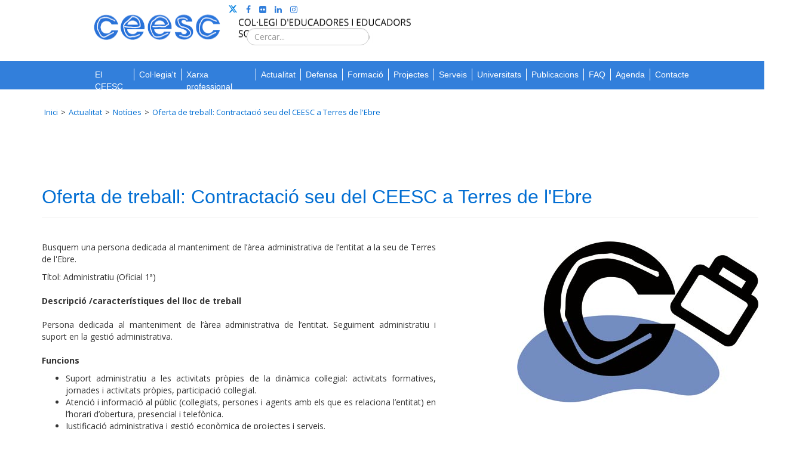

--- FILE ---
content_type: text/html; charset=utf-8
request_url: https://www.ceesc.cat/2014-11-03-13-05-23/noticias-blog/300-oferta-admin-terres-ebre
body_size: 9254
content:

<!DOCTYPE html>
<html xmlns="//www.w3.org/1999/xhtml" xml:lang="ca-es" lang="ca-es" dir="ltr">
<head>
	<meta name="viewport" content="width=device-width, initial-scale=1">


<link href='//fonts.googleapis.com/css?family=Source+Sans+Pro:200,300,400,600,700,900,200italic,300italic,400italic,600italic,700italic,900italic|Dosis:200,300,400,500,600,700,800|Abel|Droid+Sans:400,700|Lato:100,300,400,700,900,100italic,300italic,400italic,700italic,900italic|Lora:400,700,400italic,700italic|PT+Sans:400,700,400italic,700italic|PT+Sans+Narrow:400,700|Quicksand:300,400,700|Ubuntu:300,400,500,700,300italic,400italic,500italic,700italic|Lobster|Ubuntu+Condensed|Oxygen:400,300,700|Oswald:700,400,300|Open+Sans+Condensed:300,700,300italic|Roboto+Condensed:300italic,400italic,700italic,400,700,300|Open+Sans:300italic,400italic,600italic,700italic,800italic,800,700,400,600,300|Prosto+One|Francois+One|Comfortaa:700,300,400|Raleway:300,600,900,500,400,100,800,200,700|Roboto:300,700,500italic,900,300italic,400italic,900italic,100italic,100,500,400,700italic|Roboto+Slab:300,700,100,400|Share:700,700italic,400italic,400' rel='stylesheet' type='text/css'
>
<link href="//maxcdn.bootstrapcdn.com/font-awesome/4.7.0/css/font-awesome.min.css" rel="stylesheet">



 
 <link rel="shortcut icon" href="/images/favicon.png#joomlaImage://local-images/favicon.png?width=96&height=96"/>

 


 <meta charset="utf-8">
	<meta name="author" content="Maria Figueras">
	<meta name="description" content="El CEESC agrupa el col·lectiu de professionals dEducació Social de Catalunya i vetlla perquè la pràctica professional sigui de qualitat.">
	<meta name="generator" content="Joomla! - Open Source Content Management">
	<title>Oferta de treball: Contractació seu del CEESC a Terres de l'Ebre</title>
	<link href="https://www.ceesc.cat/resultats?format=opensearch" rel="search" title="OpenSearch CEESC" type="application/opensearchdescription+xml">
	<link href="/templates/ceesc_23/favicon.ico" rel="icon" type="image/vnd.microsoft.icon">
<link href="/media/vendor/awesomplete/css/awesomplete.css?1.1.5" rel="stylesheet" />
	<link href="/media/vendor/joomla-custom-elements/css/joomla-alert.min.css?0.2.0" rel="stylesheet" />
	<link href="/templates/ceesc_23/bootstrap/css/bootstrap.css" rel="stylesheet" />
	<link href="/templates/ceesc_23/css/old_bootstrap_colums.css" rel="stylesheet" />
	<link href="/templates/ceesc_23/css/style.css" rel="stylesheet" />
	<link href="/templates/ceesc_23/css/os_pages.css" rel="stylesheet" />
	<link href="/templates/ceesc_23/css/custom.css" rel="stylesheet" />
	<link href="https://www.ceesc.cat/plugins/content/addtoany/addtoany.css" rel="stylesheet" />
<script src="/media/mod_menu/js/menu-es5.min.js?248819f4131462d430bfc270acb83248" nomodule defer></script>
	<script type="application/json" class="joomla-script-options new">{"joomla.jtext":{"MOD_FINDER_SEARCH_VALUE":"Cercar...","JLIB_JS_AJAX_ERROR_OTHER":"S'ha produ\u00eft un error en obtenir les dades JSON: codi d'estat HTTP %s.","JLIB_JS_AJAX_ERROR_PARSE":"S'ha produ\u00eft un error d'an\u00e0lisi mentre es processaven les seg\u00fcents dades JSON<br\/><code style=_QQ_color:inherit;white-space:pre-wrap;padding:0;margin:0;border:0;background:inherit;_QQ_>%s<\/code>","ERROR":"Error","MESSAGE":"Missatge","NOTICE":"Informaci\u00f3","WARNING":"Av\u00eds","JCLOSE":"Close","JOK":"OK","JOPEN":"Open"},"finder-search":{"url":"\/component\/finder\/?task=suggestions.suggest&format=json&tmpl=component&Itemid=101"},"system.paths":{"root":"","rootFull":"https:\/\/www.ceesc.cat\/","base":"","baseFull":"https:\/\/www.ceesc.cat\/"},"csrf.token":"d3b344f6cba7f0aa6d7692b4adeeb86d"}</script>
	<script src="/media/system/js/core.min.js?9c761ae035a6bd778a710e6c0f5ff7de049b67a3"></script>
	<script src="/media/vendor/webcomponentsjs/js/webcomponents-bundle.min.js?2.8.0" nomodule defer></script>
	<script src="/media/com_finder/js/finder-es5.min.js?14e4c7fdce4ca11c6d12b74bad128529a294b183" nomodule defer></script>
	<script src="/media/system/js/messages-es5.min.js?44e3f60beada646706be6569e75b36f7cf293bf9" nomodule defer></script>
	<script src="/media/system/js/joomla-hidden-mail-es5.min.js?86544755a5c7287d31511970d36b3906e8e22dba" nomodule defer></script>
	<script src="/media/system/js/joomla-hidden-mail.min.js?6829a5ca62409c5d92c27b7c42bad9e81b3a480a" type="module"></script>
	<script src="/media/vendor/awesomplete/js/awesomplete.min.js?1.1.5" defer></script>
	<script src="/media/com_finder/js/finder.min.js?c8b55661ed62db937b8d6856090adf9258c4a0fc" type="module"></script>
	<script src="/media/system/js/messages.min.js?7425e8d1cb9e4f061d5e30271d6d99b085344117" type="module"></script>
	<script src="/templates/ceesc_23/javascript/jQuerOs-2.2.4.min.js"></script>
	<script src="/templates/ceesc_23/bootstrap/js/bootstrapOS.js"></script>
	<script src="/templates/ceesc_23/javascript/custom.js"></script>
	<script src="https://static.addtoany.com/menu/page.js" async></script>
	<script type="application/ld+json">{"@context":"https:\/\/schema.org","@type":"BreadcrumbList","itemListElement":[{"@type":"ListItem","position":1,"item":{"@id":"https:\/\/www.ceesc.cat\/","name":"Inici"}},{"@type":"ListItem","position":2,"item":{"@id":"https:\/\/www.ceesc.cat\/2014-11-03-13-05-23\/noticias-blog","name":"Actualitat"}},{"@type":"ListItem","position":3,"item":{"@id":"https:\/\/www.ceesc.cat\/2014-11-03-13-05-23\/noticias-blog","name":"Notícies"}},{"@type":"ListItem","position":4,"item":{"name":"Oferta de treball: Contractació seu del CEESC a Terres de l'Ebre"}}]}</script>
	<script>jQuerOs=jQuerOs.noConflict();</script>
	<script>
        document.addEventListener("DOMContentLoaded", function() {
            document.body.classList.add("noticias-blog");
        });
    </script>






<!--[if IE 7]> <link type="text/css" rel="stylesheet" href="/templates/ceesc_23/css/style_ie7.css" /> <![endif]-->
<!--[if IE 8]> <link type="text/css" rel="stylesheet" href="/templates/ceesc_23/css/style_ie8.css" /> <![endif]-->
<!--[if IE 9]> <link type="text/css" rel="stylesheet" href="/templates/ceesc_23/css/style_ie9.css" /> <![endif]-->







<style>


body {
    font-family:"Roboto";
    background-color:;


	
    background-image: url('/templates/ceesc_23/images/');

	


	



    color: ;
}

a {
    color:;
    text-decoration:none;
    font-family:"Roboto";
}
a:hover {
    color:;
    text-decoration:none;
}




h1 {
	font-family:"Roboto";
	color:;
	font-size: 32px;
	font-weight: 500;
	text-transform: none;
	text-align: Inherit;
}



h2 {
	font-family:"Roboto";
	color:;
	font-size: 28px;
	font-weight: 500;
	text-transform: none;
	text-align: Inherit;
}



h3 {
	font-family:"Roboto";
	color:;
	font-size: 24px;
	font-weight: 500;
	text-transform: none;
	text-align: Inherit;
}



h4 {
	font-family:"Roboto";
	color:;
	font-size: 20px;
	font-weight: 500;
	text-transform: none;
	text-align: Inherit;
}



h5 {
	font-family:"Roboto";
	color:;
	font-size: 18px;
	font-weight: 500;
	text-transform: none;
	text-align: Inherit;
}



h6 {
	font-family:"Roboto";
	color:;
	font-size: 16px;
	font-weight: 500;
	text-transform: none;
	text-align: Inherit;
}








       .header{

       		       	background-color:;

			
		       	background-image: url('/templates/ceesc_23/images/');

	       	
	       	

	    
		
       }


		
		
					.header a {
			color:#ffffff;
			text-decoration:none;
			}
			.header a:hover {
			color:;
			text-decoration:underline;
			}
		
		
			
			
		
			
			
		
			
			
		
			
			
		
			
			
		
			
			
		



       .central_content{

       	
		
       }


		
		
		
		
			
			
		
			
			
		
			
			
		
			
			
		
			
			
		
			
			
		



       .footer{

       		       	background-color:;

			
		       	background-image: url('/templates/ceesc_23/images/');

	       	
	       	

	    
		
       }


		
		
		
		
			
			
		
			
			
		
			
			
		
			
			
		
			
			
		
			
			
		







	/*._custom_1  Style  */


	._custom_1{
		background-color: ;
	}

	._custom_1.nav li.parent ul{
		background-color: ;
	}

	._custom_1 li a:hover,
	._custom_1 li .nav-header:hover{
		background-color: ;
	}

	._custom_1 li a,
	._custom_1 li .nav-header{
		font-family:"Roboto";
	}

	._custom_1 >li >a,
	._custom_1 >li >.nav-header {
		color:;
		text-decoration:none;
		font-weight: 400 ;
		font-size: 16px ;
		text-transform: none;
	}

	._custom_1 >li >a:hover,
	._custom_1 >li >.nav-header:hover {
		color:;
		text-decoration:none;
	}

		/*Drop Menu Item Style*/

		._custom_1 ul li a,
		._custom_1 ul li .nav-header {
			color: !important;
			text-decoration:none;
			font-weight: 400 ;
			font-size: 16px ;
			text-transform: none;
		}

		._custom_1 ul li a:hover,
		._custom_1 ul li .nav-header:hover {
			color: !important;
			text-decoration:none;
		}


		/*End Drop Menu Item Style*/

	/*End ._custom_1  Style  */





	/*._custom_2  Style  */


	._custom_2{
		background-color: ;
	}

	._custom_2.nav li.parent ul{
		background-color: ;
	}

	._custom_2 li a:hover,
	._custom_2 li .nav-header:hover{
		background-color: ;
	}

	._custom_2 li a,
	._custom_2 li .nav-header{
		font-family:"Roboto";
	}

	._custom_2 >li >a,
	._custom_2 >li >.nav-header {
		color:;
		text-decoration:none;
		font-weight: 400 ;
		font-size: 16px ;
		text-transform: none;
	}

	._custom_2 >li >a:hover,
	._custom_2 >li >.nav-header:hover {
		color:;
		text-decoration:none;
	}

		/*Drop Menu Item Style*/

		._custom_2 ul li a,
		._custom_2 ul li .nav-header {
			color: !important;
			text-decoration:none;
			font-weight: 400 ;
			font-size: 16px ;
			text-transform: none;
		}

		._custom_2 ul li a:hover,
		._custom_2 ul li .nav-header:hover {
			color: !important;
			text-decoration:none;
		}


		/*End Drop Menu Item Style*/

	/*End ._custom_2  Style  */














.soc_icons_box ul li a {
	font-size:18px;
}




































































#logo img{

	
	width: 550px;

	
	
	height: 75px;

	

}

</style>
	






<style>

#preloader {
  position: fixed;
  top:0;
  left:0;
  right:0;
  bottom: 0;
  z-index: 999999;
  width:100%;
  height: 100%;
  background-color: ;


  
	}


.os-spinner {
  position: relative;
  margin: 40vh auto;
}


		.os-spinner {
		width: 40px;
		height: 40px;
		background-color:;
		-webkit-animation: sk-rotateplane 1.2s infinite ease-in-out;
		animation: sk-rotateplane 1.2s infinite ease-in-out;
		}

		@-webkit-keyframes sk-rotateplane {
			0% { -webkit-transform: perspective(120px) }
			50% { -webkit-transform: perspective(120px) rotateY(180deg) }
			100% { -webkit-transform: perspective(120px) rotateY(180deg)  rotateX(180deg) }
		}

		@keyframes sk-rotateplane {
			0% { 
			transform: perspective(120px) rotateX(0deg) rotateY(0deg);
			-webkit-transform: perspective(120px) rotateX(0deg) rotateY(0deg) 
			} 50% { 
			transform: perspective(120px) rotateX(-180.1deg) rotateY(0deg);
			-webkit-transform: perspective(120px) rotateX(-180.1deg) rotateY(0deg) 
			} 100% { 
			transform: perspective(120px) rotateX(-180deg) rotateY(-179.9deg);
			-webkit-transform: perspective(120px) rotateX(-180deg) rotateY(-179.9deg);
			}
		}
	</style>	



<script>

(function ($){

    $(window).on('load', function () {
        var preloader = $('#preloader'),
            spinner   = preloader.find('.os-spinner');
        spinner.fadeOut();
        preloader.delay(350).fadeOut('slow');
    });

})(jQuerOs);

</script>
	<!-- Google tag (gtag.js) -->
<script async src="https://www.googletagmanager.com/gtag/js?id=G-N7T7614SQ2"></script>
<script>
  window.dataLayer = window.dataLayer || [];
  function gtag(){dataLayer.push(arguments);}
  gtag('js', new Date());

  gtag('config', 'G-N7T7614SQ2');
</script>

</head>
<body>


<!--==============================================
=            preloader html structure            =
===============================================-->

<div id="preloader">
		<div class="os-spinner">
		  <div class="rect1"></div>
		  <div class="rect2"></div>
		  <div class="rect3"></div>
		  <div class="rect4"></div>
		  <div class="rect5"></div>
		</div>
	</div>	

<!--====  End of preloader html structure  ====-->


	
	<div class="header">
		<div id="header" class="container">

			<div  class="row">
								  
				</div>

			    
			    <div class="row">
					<div class="col-lg-2 col-md-2 col-sm-12 col-xs-12">
												    <div id="logo">
							  <a href="/index.php">
							      <img src="/images/logo_ceesc_ok.png#joomlaImage://local-images/logo_ceesc_ok.png?width=550&height=73" alt="Logo" />
							  </a>
						    </div>
											</div>
                  <div class="social-container">
                    
                  <div class="soc_icons_box">
			      <ul class="soc_icons">
				    <li><a href="https://twitter.com/ceesc_cat" class="fa fa-twitter" target="_blank" rel="nofollow"></a></li>
				    <li><a href="https://www.facebook.com/ceesc.cat" class="fa fa-facebook" target="_blank" rel="nofollow"></a></li>
				    <li><a href="https://www.flickr.com/photos/ceesc_cat/" class="fa fa-flickr" target="_blank" rel="nofollow"></a></li>
				    <li><a href="https://www.linkedin.com/company/ceesc" class="fa fa-linkedin" target="_blank" rel="nofollow"></a></li>
				    <li><a href="https://instagram.com/ceesc_cat" class="fa fa-instagram" target="_blank" rel="nofollow"></a></li>
			      </ul>
			  </div>
								    <div id="Search" class="col-lg-2 col-md-2 col-sm-12 col-xs-12">
				    	<div class="moduletable ">
        
<form class="mod-finder js-finder-searchform form-search" action="/component/finder/search?Itemid=272" method="get" role="search">
    <label for="mod-finder-searchword222" class="finder">Cerca</label><div class="mod-finder__search input-group"><input type="text" name="q" id="mod-finder-searchword222" class="js-finder-search-query form-control" value="" placeholder="Cercar..."><button class="btn btn-primary" type="submit"><span class="icon-search icon-white" aria-hidden="true"></span> Cerca</button></div>
            <input type="hidden" name="Itemid" value="272"></form>
</div>

				    </div>
				  			    </div>
								    <div class="main_menu col-lg-8 col-md-8 col-sm-12 col-xs-12">
						<nav id="site-navigation-main" class="navbar" role="navigation">
							<div class="navbar-header">
						      <button type="button" class="navbar-toggle" data-toggle="collapse_os" data-target="#main-navbar-collapse">
						        <i class="fa fa-bars"></i>
							        						      </button>
						    </div>
							<div id="main-navbar-collapse" class="collapse_os navbar-collapse">
								<div class="moduletable _menu">
        <ul class="mod-menu mod-list nav ">
<li class="nav-item item-156 deeper parent"><a href="/el-ceesc/qui-som" >El CEESC</a><ul class="mod-menu__sub list-unstyled small"><li class="nav-item item-161"><a href="/el-ceesc/qui-som" >Qui som</a></li><li class="nav-item item-163"><a href="/el-ceesc/treballem-per" >Treballem per</a></li><li class="nav-item item-190"><a href="/el-ceesc/per-que-serveix-el-ceesc" >Per a què serveix el CEESC?</a></li><li class="nav-item item-168 deeper parent"><span class="mod-menu__heading nav-header ">Òrgans de govern</span>
<ul class="mod-menu__sub list-unstyled small"><li class="nav-item item-169"><a href="/el-ceesc/organs-de-govern/assemblea" >Assemblea</a></li><li class="nav-item item-170"><a href="/el-ceesc/organs-de-govern/junta-de-govern" >Junta de govern</a></li><li class="nav-item item-171 deeper parent"><a href="/el-ceesc/organs-de-govern/juntes-delegades" >Juntes delegades</a><ul class="mod-menu__sub list-unstyled small"><li class="nav-item item-340"><a href="/el-ceesc/organs-de-govern/juntes-delegades/junta-delegada-del-camp-de-tarragona" >Junta delegada del Camp de Tarragona</a></li><li class="nav-item item-341"><a href="/el-ceesc/organs-de-govern/juntes-delegades/junta-delegada-de-girona" >Junta delegada de Girona</a></li><li class="nav-item item-342"><a href="/el-ceesc/organs-de-govern/juntes-delegades/junta-delegada-de-lleida" >Junta delegada de Lleida</a></li><li class="nav-item item-343"><a href="/el-ceesc/organs-de-govern/juntes-delegades/junta-delegada-de-terres-de-l-ebre" >Junta delegada de Terres de l'Ebre</a></li></ul></li></ul></li><li class="nav-item item-174"><a href="/el-ceesc/equip-huma" >Equip de treball</a></li><li class="nav-item item-175"><a href="/el-ceesc/plans-de-treball" >Pla de treball 2026</a></li><li class="nav-item item-423"><a href="/el-ceesc/etica-i-educacio-social" >Ètica i Educació Social</a></li><li class="nav-item item-167"><a href="/el-ceesc/estatuts-i-codis" >Normativa</a></li><li class="nav-item item-402"><a href="/el-ceesc/documents-professionals" >Documents professionals de referència</a></li><li class="nav-item item-401"><a href="/el-ceesc/transparencia" >Portal de transparència i bon govern</a></li><li class="nav-item item-224"><a href="/el-ceesc/relacions-institucionals" >Relacions institucionals</a></li><li class="nav-item item-321"><a href="/el-ceesc/proveidors-etics" >Proveïdors ètics</a></li></ul></li><li class="nav-item item-101 default"><a href="/" >Home</a></li><li class="nav-item item-189 deeper parent"><a href="/col-legia-t/com-col-legiar-se" >Col·legia't</a><ul class="mod-menu__sub list-unstyled small"><li class="nav-item item-191"><a href="/col-legia-t/com-col-legiar-se" >Com col·legiar-se</a></li><li class="nav-item item-192"><a href="/col-legia-t/quotes" >Quotes</a></li><li class="nav-item item-194"><a href="/col-legia-t/amics-gues-del-ceesc" >Amics i Amigues del CEESC</a></li><li class="nav-item item-198"><a href="/col-legia-t/tramits-i-genstions" >Altres tràmits i gestions</a></li><li class="nav-item item-193"><a href="/col-legia-t/habilitacio" >Habilitació</a></li></ul></li><li class="nav-item item-920"><a href="/xarxa-professional" target="_blank">Xarxa professional</a></li><li class="nav-item item-232 current active deeper parent"><a href="/2014-11-03-13-05-23/noticias-blog" >Actualitat</a><ul class="mod-menu__sub list-unstyled small"><li class="nav-item item-160 current active"><a href="/2014-11-03-13-05-23/noticias-blog" aria-current="location">Notícies</a></li></ul></li><li class="nav-item item-724 deeper parent"><a href="/defensa/defensa-accions" >Defensa</a><ul class="mod-menu__sub list-unstyled small"><li class="nav-item item-950"><a href="/defensa/defensa-accions" >Accions de defensa professional</a></li><li class="nav-item item-940"><a href="/defensa/incidencia-politicotecnica" >Incidència politicotècnica</a></li><li class="nav-item item-622"><a href="/defensa/menu-consells-de-participacio" >Manifest pels Consells de Participació</a></li><li class="nav-item item-356"><a href="/defensa/posicionaments" >Posicionaments i comunicats</a></li></ul></li><li class="nav-item item-226 deeper parent"><a href="/2014-10-29-18-22-22/curs-formacio" >Formació</a><ul class="mod-menu__sub list-unstyled small"><li class="nav-item item-349"><a href="/2014-10-29-18-22-22/curs-formacio" >Accions formatives del CEESC</a></li><li class="nav-item item-350"><a href="/2014-10-29-18-22-22/capsules-educacio-social" >Càpsules d'Educació Social</a></li><li class="nav-item item-227"><a href="/2014-10-29-18-22-22/formacio-a-mida" >Formació a mida</a></li><li class="nav-item item-937"><a href="/2014-10-29-18-22-22/bonificacions-formacio-fundae" >Bonificacions amb FUNDAE</a></li><li class="nav-item item-403"><a href="/2014-10-29-18-22-22/descomptesformacio" >Descomptes en formacions</a></li></ul></li><li class="nav-item item-231 deeper parent"><a href="/2014-10-31-12-00-53/projectes-en-curs" >Projectes</a><ul class="mod-menu__sub list-unstyled small"><li class="nav-item item-235"><a href="/2014-10-31-12-00-53/projectes-en-curs" >Projectes propis</a></li><li class="nav-item item-230"><a href="/2014-10-31-12-00-53/projectes" >Projectes compartits</a></li><li class="nav-item item-410"><a href="/2014-10-31-12-00-53/projectes-passats" >Projectes passats</a></li><li class="nav-item item-471"><a href="/2014-10-31-12-00-53/projectes-recollits" >Projectes recollits</a></li></ul></li><li class="nav-item item-199 deeper parent"><a href="/2014-09-15-12-20-35" >Serveis</a><ul class="mod-menu__sub list-unstyled small"><li class="nav-item item-923 deeper parent"><a href="/2014-09-15-12-20-35/desenvolupament-professional-menu" >Desenvolupament professional</a><ul class="mod-menu__sub list-unstyled small"><li class="nav-item item-296"><a href="/2014-09-15-12-20-35/desenvolupament-professional-menu/borsa-de-treball" target="_blank">Borsa de treball</a></li><li class="nav-item item-201"><a href="/2014-09-15-12-20-35/desenvolupament-professional-menu/el-niu" target="_blank">NIU - Suport a l'emprenedoria</a></li><li class="nav-item item-512"><a href="/2014-09-15-12-20-35/desenvolupament-professional-menu/servei-acompanyament-oposicions" target="_blank">Servei d'Acompanyament i Orientació en Processos d’Oposició</a></li><li class="nav-item item-225"><a href="/2014-09-15-12-20-35/desenvolupament-professional-menu/vols-ser-formador" target="_blank">Vols formar part de la borsa d’expertes i experts del CEESC?</a></li><li class="nav-item item-406"><a href="/2014-09-15-12-20-35/desenvolupament-professional-menu/resolucio-conflictes-mediacio" target="_blank">Servei de suport als registres de mediació i peritatge judicial</a></li><li class="nav-item item-938"><a href="/2014-09-15-12-20-35/desenvolupament-professional-menu/projectat-menu" >Programa Projecta't</a></li><li class="nav-item item-946"><a href="/2014-09-15-12-20-35/desenvolupament-professional-menu/cerca-ajuts-menu" >Plataforma de cerca d'ajuts</a></li><li class="nav-item item-945"><a href="/2014-09-15-12-20-35/desenvolupament-professional-menu/acreditacio-competencies-menu" >Acreditació de competències</a></li></ul></li><li class="nav-item item-921 deeper parent"><a href="/2014-09-15-12-20-35/assessorament-menu" >Assessorament i suport professional</a><ul class="mod-menu__sub list-unstyled small"><li class="nav-item item-203"><a href="/2014-09-15-12-20-35/assessorament-menu/asesorament-juridic" target="_blank">Assessorament jurídic</a></li><li class="nav-item item-322"><a href="/2014-09-15-12-20-35/assessorament-menu/asseguranca-de-responsabilitat-civil" target="_blank">Assegurança de Responsabilitat Civil</a></li><li class="nav-item item-944"><a href="/2014-09-15-12-20-35/assessorament-menu/asesorament-professional-personalitzat" target="_blank">Assessorament professional personalitzat</a></li></ul></li><li class="nav-item item-941"><a href="/2014-09-15-12-20-35/membrepermembres" >Serveis de professionals a professionals</a></li><li class="nav-item item-188"><a href="/2014-09-15-12-20-35/descomptes" target="_blank">Descomptes i acords comercials</a></li></ul></li><li class="nav-item item-678"><a href="/universitats" >Universitats</a></li><li class="nav-item item-273 deeper parent"><a href="/documents-publicacions" >Publicacions</a><ul class="mod-menu__sub list-unstyled small"><li class="nav-item item-274"><a href="/documents-publicacions/quaderns-educacio-social" >Quaderns d'Educació Social</a></li><li class="nav-item item-275"><a href="/documents-publicacions/full-informatiu" >Full Informatiu</a></li><li class="nav-item item-288"><a href="/documents-publicacions/butlleti" >Butlletí digital</a></li><li class="nav-item item-949"><a href="https://radiointermitent.wixsite.com/radiointermitent/agores" target="_blank" rel="noopener noreferrer">Àgores (pòdcast)</a></li><li class="nav-item item-357"><a href="http://ceesc.blogspot.com.es/" target="_blank" rel="noopener noreferrer">Blog</a></li><li class="nav-item item-541"><a href="/documents-publicacions/informes-professionals" >Informes de la professió</a></li><li class="nav-item item-550"><a href="/documents-publicacions/relatories" >Coneixement i discurs professional</a></li><li class="nav-item item-454"><a href="/documents-publicacions/altres-publicacions" >Altres publicacions</a></li><li class="nav-item item-359"><a href="/documents-publicacions/legislacio-d-interes" >Normativa i acords d'interès</a></li></ul></li><li class="nav-item item-766"><a href="/faq" >FAQ</a></li><li class="nav-item item-236 deeper parent"><a href="/agenda" >Agenda</a><ul class="mod-menu__sub list-unstyled small"><li class="nav-item item-422"><a href="/agenda/agenda-2" >Activitats del CEESC</a></li><li class="nav-item item-413"><a href="/agenda/informacio-d-altres-entitats" >Activitats d'altres entitats</a></li></ul></li><li class="nav-item item-289"><a href="/on-som-contacta" >Contacte</a></li></ul>
</div>

							</div>
						</nav><!-- #site-navigation -->
				    </div>
							</div> <!--id header-->
		 </div> <!--class header-->

		 <div class="container"><div><div id="system-message-container" aria-live="polite"></div>
</div></div>


<div id="wrapper">

 		
	    			<div class="container">
				<div class="row">
					<div class="col-lg-12 col-md-12 col-sm-12 col-xs-12">
						
						<div class="moduletable ">
        <nav class="mod-breadcrumbs__wrapper" aria-label="Breadcrumbs">
    <ol class="mod-breadcrumbs breadcrumb px-3 py-2">
                    <li class="mod-breadcrumbs__divider float-start">
                <span class="divider icon-location icon-fw" aria-hidden="true"></span>
            </li>
        
        <li class="mod-breadcrumbs__item breadcrumb-item"><a href="/" class="pathway"><span>Inici</span></a></li><li class="mod-breadcrumbs__item breadcrumb-item"><a href="/2014-11-03-13-05-23/noticias-blog" class="pathway"><span>Actualitat</span></a></li><li class="mod-breadcrumbs__item breadcrumb-item"><a href="/2014-11-03-13-05-23/noticias-blog" class="pathway"><span>Notícies</span></a></li><li class="mod-breadcrumbs__item breadcrumb-item active"><span>Oferta de treball: Contractació seu del CEESC a Terres de l'Ebre</span></li>    </ol>
    </nav>
</div>

					</div>
				</div>
			</div>
	    
		<div class="container central_content">
			<div class="row">
				
					<div id="contentBox" class="col-lg-12 col-md-12 col-sm-12 col-xs-12">
						
						<div><div class="com-content-article item-page" itemscope itemtype="https://schema.org/Article">
    <meta itemprop="inLanguage" content="ca-ES">
    
    
        <div class="page-header">
        <h1 itemprop="headline">
            Oferta de treball: Contractació seu del CEESC a Terres de l&#039;Ebre        </h1>
                            </div>
        
        
    
    
        
                            <figure class="right item-image">
    <img src="/images/Noticies/CeescFeina.jpg" itemprop="image">    </figure>
                    <div itemprop="articleBody" class="com-content-article__body">
        
<p>Busquem una persona dedicada al manteniment de l’àrea administrativa de l’entitat a la seu de Terres de l'Ebre.</p>
<p>Títol: Administratiu (Oficial 1ª)<br /><br /><strong>Descripció /característiques del lloc de treball</strong><br /><br />Persona dedicada al manteniment de l’àrea administrativa de l’entitat. Seguiment administratiu i suport en la gestió administrativa.<br /><br /><strong>Funcions</strong></p>
<ul>
<li>Suport administratiu a les activitats pròpies de la dinàmica col·legial: activitats formatives, jornades i activitats pròpies, participació col·legial.</li>
<li>Atenció i informació al públic (col·legiats, persones i agents amb els que es relaciona l’entitat) en l’horari d’obertura, presencial i telefònica.</li>
<li>Justificació administrativa i gestió econòmica de projectes i serveis.</li>
<li>Interlocució amb entitats externes i l’administració pública sempre que sigui necessari.</li>
<li>Realitzar propostes d’optimització i manteniment dels projectes i serveis que es troben en funcionament.</li>
<li>Elaboració de materials i gestió de difusió i comunicació.</li>
<li>Redacció i disseny de documents.</li>
<li>Participació en reunions i trobades de treball i debat (internes i externes).</li>
<li>Realitzar tasques pròpies administratives (estadístiques, correu electrònic, gestió de documentació...).</li>
<li>Cura de l’adequació dels diversos espais de la seu del CEESC a les activitats a realitzar-hi, i del seu manteniment. Compra i reposició de material.</li>
<li>Gestió i organització d’arxiu i registres.</li>
<li>Derivació dels contactes i informacions per a la seva gestió.</li>
<li>Recull de dades per a seguiment i elaboració de memòries.</li>
<li>Reunions de Junta Delegada: convocatòries, desenvolupament, elaboració i gestió de les actes.</li>
<li>Control del pressupost i caixa de la delegació.</li>
<li>Coordinació amb la resta de membres de l’equip tècnic, de la Junta de Govern de l’entitat i de la Junta Delegada del territori concret.</li>
<li>Resolució d’incidències</li>
</ul>
<p><strong>Perfil / Requisits</strong><br /><br /><strong>Formació indispensable</strong><br /><em>Formació inicial mínima:</em></p>
<ul>
<li>Cicle de Grau Superior en àmbits administratius</li>
<li>Català i castellà nivell alt parlat i escrit. Nivell C de català</li>
<li>Domini d’eines informàtiques.</li>
</ul>
<p><strong>Formació complementària</strong></p>
<ul>
<li>Coneixement de la realitat del món professional i formatiu de l’educació social</li>
<li>Coneixements i ús fluid d’eines de comunicació 2.0</li>
</ul>
<p><strong>Habilitats i qualitats</strong></p>
<ul>
<li>Persona amb iniciativa, dinàmica i responsable.</li>
<li>Coneixements del procediments administratius de subvencions i finançament públic i privat.</li>
<li>Capacitat elevada de coordinació i iniciativa pròpia.</li>
<li>Persona polivalent, ordenada, sistemàtica i responsable.</li>
<li>Capacitat de planificació estratègica i gestió per objectius.</li>
<li>Empatia i capacitat per al treball en equip.</li>
<li>Ordre i neteja en la gestió del lloc de treball.</li>
</ul>
<p><strong>Altres mèrits que es valoraran especialment</strong></p>
<ul>
<li>Experiència professional en l’àmbit de la gestió administrativa d’organitzacions de caràcter social o no lucratiu.</li>
<li>Titulació acadèmica universitària (diplomatura o superior) o habilitació professional per a l’exercici professional d’educadora o educador social.</li>
<li>Coneixement de convocatòries de formació i legislació aplicable, així com d’altres convocatòries públiques.</li>
<li>Coneixement de la dinàmica de grups.</li>
<li>Disponibilitat horària.</li>
</ul>
<p><strong>Condicions laborals</strong></p>
<ul>
<li>2,5 hores setmanals  (en agendes a acordar entre dilluns i divendres)</li>
<li>Contracte eventual 6 mesos</li>
</ul>
<p>Contracte d’Administratiu Oficial 1ª d’acord amb l’escala de retribucions pròpia del CEESC<br />Salari    1.492,83 € bruts/any</p>
<p><strong>Procés de selecció</strong><br />Selecció prèvia amb enviament de currículum, incloent fotografia.<br />Entrevista personal d’entre els currículums seleccionats.<br />Possible prova escrita relacionada amb les funcions a desenvolupar.<br /><br /><strong>Interessats/des remetre historial professional i carta de presentació, indicant referència “ADTTEE”; a <joomla-hidden-mail  is-link="1" is-email="1" first="c3ViZGlyZWNjaW8=" last="Y2Vlc2MuY2F0" text="c3ViZGlyZWNjaW9AY2Vlc2MuY2F0" base="" >Aquesta adreça de correu-e està protegida dels robots de spam.Necessites Javascript habilitat per veure-la.</joomla-hidden-mail><br />El termini de presentació finalitza l’1de juliol 2016.</strong></p>
<p> </p>    </div>

                                    <dl class="article-info text-muted">

            <dt class="article-info-term">
                            Detalls                    </dt>

        
        
        
        
                    <dd class="published">
    <span class="icon-calendar icon-fw" aria-hidden="true"></span>
    <time datetime="2016-06-15T10:46:00+00:00" itemprop="datePublished">
        Publicat el 15 Juny 2016    </time>
</dd>
        
    
            
        
            </dl>
                                
                                        </div></div>
					</div>

						    </div>

		    
		    				
				
		    
			<div id="globalContent">

				


				
			</div> <!--globalContent-->

		    			<div class="row">
				<div class="col-lg-3 col-md-3 col-sm-3 col-xs-12">
					
					<div class="moduletable ">
        <span class="a2a_kit a2a_kit_size_32 addtoany_list" data-a2a-icon-color="#016ed3">
<a class="a2a_button_linkedin"></a>
<a class="a2a_button_facebook"></a>
<a class="a2a_button_twitter"></a>
<a class="a2a_button_email"></a>
<a class="a2a_button_whatsapp"></a>
</span></div>

				</div>
				<div class="col-lg-3 col-md-3 col-sm-3 col-xs-12">
					
					
				</div>
				<div class="col-lg-3 col-md-3 col-sm-3 col-xs-12">
					
					
				</div>
				<div class="col-lg-3 col-md-3 col-sm-3 col-xs-12">
					
					
				</div>
			</div>
		    		</div> 

		
				
</div> <!--wrapper-->


		<div class="footer">
		    <div class="container">
				
				
				
				<div class="content_footer row">
					<div class="copyrights col-lg-6 col-md-6 col-sm-12 col-xs-12">
						<p id="f_datos">Col·legi d’Educadores i Educadors Socials de Catalunya  •  934 521 008  •  <a href="mailto:ceesc@ceesc.cat">ceesc@ceesc.cat</a></p>
<p class="footer_item"><a href="/politica-privacitat" target="_blank" rel="noopener noreferrer">Política de privacitat</a></p>
<p class="footer_item"><a href="/politica-de-galetes" target="_blank" rel="noopener noreferrer">Política de galetes</a></p>
<p class="footer_item"> </p>
<p class="footer_item"><a href="/avis-legal" target="_blank" rel="noopener noreferrer">Avís legal</a></p>					</div>
					<div class="soc_icons_box col-lg-6 col-md-6 col-sm-12 col-xs-12">
						<ul class="soc_icons" >
																<li>
										<a href="https://twitter.com/ceesc_cat" class="fa fa-twitter" target="_blank" rel="nofollow"></a>
									</li>
																<li>
										<a href="https://www.facebook.com/ceesc.cat" class="fa fa-facebook" target="_blank" rel="nofollow"></a>
									</li>
																<li>
										<a href="https://www.flickr.com/photos/ceesc_cat/" class="fa fa-flickr" target="_blank" rel="nofollow"></a>
									</li>
																<li>
										<a href="https://www.linkedin.com/company/ceesc" class="fa fa-linkedin" target="_blank" rel="nofollow"></a>
									</li>
																<li>
										<a href="https://instagram.com/ceesc_cat" class="fa fa-instagram" target="_blank" rel="nofollow"></a>
									</li>
													</ul>
					</div>
				</div> <!--content_footer-->

						    </div>
		</div> <!--id footer-->
	</body>
</html>


--- FILE ---
content_type: text/css
request_url: https://www.ceesc.cat/templates/ceesc_23/css/custom.css
body_size: 9677
content:
/* CSS Document */

body {
    -webkit-font-smoothing: antialiased;
}

html, body {
    overflow-x: hidden;
}

#mod-custom131{width: 108%; overflow: hidden; margin-top: 30px;}

#mod-custom131 img{object-fit: cover; height: auto; width: 100%}

#bann_publi_agenda #bann_publi_agenda img{
  padding: 0;
  object-fit: cover;
  width: 95%;
  height: auto;
}

/****** header *****/
#logo {
    top: 0px;
    width: 550px!important;
    position: absolute;
}

#logo img {
    width: 550px;
    height: 80px;
}

.nav{
	display: flex;
    align-items: center;
    padding: 8px 0 0 0;
}

.main_menu{
	margin-top: 90px;
}

.main_menu ul.menu > li > a, .main_menu li a {
	border-right: 1px solid #fff;
	color: #fff !important;
	display: block;
	font-size: 14px;
	margin: 5px 0px 15px;
	height: 20px;
	padding: 0 15px;
	position: relative;
	text-shadow: none !important;
	font-family: 'Arial', sans-serif !important;
}

.mod-menu__sub {
	left: 5px;
    top: 38px;
}

.mod-menu__sub,
.main_menu ul.mod-menu li.parent ul li ul{
    position: absolute;
    z-index: 9999;
    min-width: 300px;
}

.main_menu ul.mod-menu li.parent ul li ul {left: 100%; top: -2px;}

.mod-menu__sub li:first-child a {
    margin-top: 10px;
}

.mod-menu__sub::after {
    display: block;
    content: '';
    background: #f9f9f9;
    width: 100%;
    height: 100%;
    position: absolute;
    left: 0;
    top: 7px;
    z-index: -1;
}

.mod-menu__sub{opacity: 0}

.mod-menu__sub li span {
	font-size: 14px;
	font-family: 'Arial', sans-serif !important;
}

.mod-menu__sub li a{padding: 5px 10px !important;}

.mod-menu__sub li a, .mod-menu__sub li span {
    color: #92999e !important;
    width: 100%;
	border-right: none;
}

/*.mod-menu__sub li span{padding: 5px 0;}*/

.mod-menu__sub li a,
.mod-menu__sub li span{
    height: auto;
    float: left;
    width: 100%;
    text-indent: inherit;
    white-space: normal;
    margin: 0 15px 0 0;
}

.mod-menu__sub span.arrow {
    display: flex;
    flex: 0 0 5%;
}

.deeper span.mod-menu__heading.nav-header, .deeper a {
    display: flex !important;
    flex-flow: row;
}

.resultats .central_content #contentBox {
    width: 100%;
}

.header {
  /*background-color: #FFF;
  border-bottom: 1px solid #EAEAEA;*/
  padding: 10px 0 0;
  margin: 0 0 30px 0;
  width: 100%;
}
.header input[type="text"] {
  height: 20px;
}

.social-container {
    display: flex;
    flex-flow: column;
    align-items: end;
}

#header .soc_icons_box {
  float: right;
  height: 51px;
  margin: -8px -15px -6px 0
}

.home #header .span4,
.agenda #header .span4,
.upcomingevents #header .span4,
.event #header .span4{min-height: 38px}

#header .span4{position: relative;}
.calendar #header .span4{min-height: 30px}


/*.agenda #logo,
.upcomingevents #logo,
.event #logo{
	    top: -67px;
}*/

.calendar #logo{
	top: -62px;
}

#logo a img {
  border: none;
}

.home #wrapper {
    margin: 15px auto;
    min-height: auto !important;
}

#header .row:nth-child(2){
	position: relative;
}

#Search {
    width: 33%;
}

#Search .searchword{width: 100%;}

input#mod-finder-searchword222 {
    border-radius: 15px;
    height: 15px;
}

.mod-finder__search {
    display: flex;
    justify-content: flex-end;
    column-gap: 20px;
}

.soc_icons .fa-twitter:before {
    content: "";
    display: block;
    background-image: url(https://www.ceesc.cat/images/x-twitter.png);
    width: 16px;
    height: 12px;
    background-position: center center;
    background-size: cover;
}

/*__________________________social icons_________________________*/
.soc_icons_box {
  text-align: center;
}

.footer .soc_icons_box {display: none;}

.soc_icons_box ul {
  display: -moz-inline-stack;
  display: inline-block;
  float: right;
  margin: 0 16px 0 0;
}
.soc_icons_box li {
  float: left;
  list-style: none;
  padding: 0;
}
.soc_icons li a {
  font-size: 18px;
  margin: 7px;
	color: #327fdb;
  font-family: FontAwesome !important;
}
.soc_icons a {
  -webkit-transition: all 0.1s;
  -moz-transition: all 0.1s;
  -o-transition: all 0.1s;
  transition: all 0.1s;
}
.iconsrow .fa-hover {
  float: left;
  font-size: 14px;
  padding: 3px 0 3px 9px;
  width: 225px;
}
.iconsrow i {
  font-size: 16px;
  width: 25px;
}
.iconsrow .fa-hover:hover {
  background-color: #fff;
  padding: 3px 0 3px 9px;
}
.iconsrow .fa-hover:hover i {
  color: #0088cc;
  font-size: 18px;
}

#Search .search {}
.search .form-inline {
  width: 251px;
}
#Search label, #Search .element-invisible {
  display: none !important;
}

#Search .cercar{width: 100%;}
#mod-search-searchword91{width: 95%;}
/*_______ DROPDOWN MEIN MENU ______________________________________*/


#header {
    width: 1170px;
}

#header .main_menu {
  float: left;
  width: 100%;
  margin: 25px 0 0 5px;
}

/*.home .main_menu, .upcomingevents .main_menu, .event .main_menu,
.agenda-236 .main_menu {
  margin: -13px 0 0 -4px;
}*/

/*.page .main_menu{
    float: left;
  	margin: 0 0 0 4px;
    width: 100%;
}*/


.agenda .main_menu {
 /* margin: -13px 0 0 4px;*/
}
.main_menu ul.menu > li ul {
  display: none;
  padding: 0 0 0 0 !important;
}
.main_menu ul.menu li.parent:hover > ul {
  display: block;
}
.main_menu ul.menu {
  float: left;
  margin: 6px auto 0 -14px;
}
#main-navbar-collapse {
  padding: 0;
}
.main_menu ul.menu li {
  float: left;
  position: relative;
  list-style: none;
}
.main_menu .navbar {
  min-height: auto;
}
.main_menu .navbar::before {
  width: 103vw;
  left: 48%;
  right: 50%;
  margin-left: -50vw !important;
  margin-right: -50vw !important;
  background: #327fdb;
  display: block;
  content: '';
  position: absolute;
  height: 100%;
  z-index: -1;
}
.main_menu ul.menu::before {
  width: 200vw !important;
  left: 50%;
  margin-left: -50vw !important;
  display: block;
  content: '';
  height: 100%;
  position: absolute;
  background: #fff;
  top: 45px;
  z-index: -1;
}
.item-101 {
  display: none !important;
}
.main_menu ul.menu > li > a {
  border-right: 1px solid #fff;
  color: #fff;
  display: block;
  font-size: 14px;
  height: 20px !important;
  margin: 3px 10px 10px 3px;
  padding: 0 12px 0 4px;
  position: relative;
  text-shadow: none !important;
  font-family: 'Arial', sans-serif !important;
}
.nav-header {
  font-weight: normal;
  text-shadow: none !important;
  font-family: Open Sans, sans-serif !important;
  font-size: 13px;
  text-transform: none;
  padding: 8px 10px 8px 10px;
  cursor: default;
  color: #999;
}
.main_menu ul.menu > li:last-child > a {
  border: none;
}
.main_menu ul.menu li a {
  white-space: nowrap;
  -webkit-transition: all 0.3s ease-out;
  -moz-transition: all 0.3s ease-out;
  transition: all 0.3s ease-out;
}
.main_menu ul.menu > li > a {
  /* border-bottom: 2px solid transparent;*/
}
.main_menu ul.menu > li > a:hover {
  /* border-bottom: 2px solid #12ABFF; */
  color: #FFF;
  text-decoration: underline;
}
.navbar .nav > .active > a, .navbar .nav > .active > a:hover, .navbar .nav > .active > a:focus {
  background-color: transparent;
  /*border-bottom: 2px solid #12ABFF;*/
  box-shadow: none !important;
  color: #FFF;
}
.main_menu ul.menu > li.active > a:hover {
  /* box-shadow: 0 0 0 transparent;*/
  background-color: transparent;
  /*border-bottom: 2px solid transparent;*/
  text-decoration: underline;
  color: #FFF;
}
.active > a:focus {
  color: unset;
}
.main_menu ul.menu > li.parent span.arrow {
  /*background: url("../images/arrow.png") no-repeat scroll 0 7px transparent;*/
  height: 20px;
  right: -5px;
  position: absolute;
  width: 20px;
}
.main_menu ul.menu li ul li.parent span.arrow {
  /*background: url("../images/arrow.png") no-repeat scroll 0 center transparent;*/
  height: 15px;
  position: absolute;
  top: 7px;
  width: 30px;
}
.main_menu ul.menu li.parent ul, .main_menu ul.menu li ul li.parent ul {
  background: #f9f9f9;
  /* border-left: 1px solid #d5d5d5;*/
  list-style: none;
  position: absolute;
  float: left;
  /*box-shadow: 0 2px 3px rgba(0, 0, 0, 0.12);*/
  min-width: 200px;
  z-index: 9999;
}
.main_menu ul.menu li.parent ul {
  left: 9px;
  top: 31px; /*border-top: 2px solid #12ABFF;*/
}
.main_menu ul.menu li ul li.parent ul {
  left: 100%;
  top: -2px;
}
.main_menu ul.menu li.parent ul li {
  margin: 0;
  padding: 0;
  font-size: 13px;
  /* -webkit-box-shadow: 0 0 1px rgba(255, 255, 255, 0.05) inset;
   -moz-box-shadow: 0 0 1px rgba(255, 255, 255, 0.05) inset;
  box-shadow: 0 0 1px rgba(255, 255, 255, 0.05) inset;
	border: 1px solid #EAEAEA;*/
  clear: both;
  width: 100%;
}
.main_menu ul.menu li.parent ul li.lastChild {
  border-bottom: none;
}
.main_menu ul.menu li.parent ul li a {
  float: left;
  height: 28px;
  margin: 0 15px 0 0;
  padding: 5px 10px 0 0;
  text-indent: 10px;
  transition: all 0.3s ease-out 0s;
  width: 100%;
  -webkit-transition: all 0.3s ease-out;
  -moz-transition: all 0.3s ease-out;
  transition: all 0.3s ease-out;
  width: 100%;
}
.item-101 {
  display: none;
}
/*_______ FOOTER MENU ______________________________________*/
.footer_menu ul.menu {
  float: left;
  margin: 0 0 15px 0;
}
.footer_menu ul.menu li {
  border-right: 1px solid #CECECE;
  float: left;
  list-style: none outside none;
  position: relative;
}
.footer_menu ul.menu li:last-child {
  border-right: none;
}
.footer_menu ul.menu li a {
  font-size: 12px;
  margin: 0 10px;
  padding: 0;
  position: relative;
}

/*_______ TOP MENU ______________________________________*/
.nav-tabs > li > a {
  border: 1px solid #ddd;
}

.addtoany_list {
    display: flex !important;
    margin-top: 32px;
}

.addtoany_list.a2a_kit_size_32 a > span {
  border-radius: 4px;
  display: inline-block;
  height: 32px;
  line-height: 32px;
  opacity: 1;
  overflow: hidden;
  width: 32px;
}
.a2a_kit a {
  cursor: pointer;
  padding: 0 4px;
}
.activitat-menu2 #contentBox {}

.mod-custom131{width: 108%; overflow: hidden; margin-top: 30px;}

.mod-custom131 img{object-fit: cover; height: auto; width: 100%}



@media (max-width: 979px) {

  /*.main_menu ul.menu > li ul {
    display: block;
  }*/

  .top_menu ul.menu {
    margin: 10px 0;
    float: none;
  }
  .top_menu ul.menu li {
    list-style: none outside none;
    position: relative;
    border-right: medium none;
    float: none;
  }
  .top_menu ul.menu li a {
    background-color: #FAFAFA;
    border-bottom: 1px solid #e6e6e6;
    border-radius: 0 0 0 0;
    display: block;
    font-size: 12px;
    margin: 0;
    padding: 4px 9px;
    position: relative;
  }
  .top_menu ul.menu li:first-child a {
    border-top: 1px solid #e6e6e6;
  }
  .top_menu ul.menu li a:hover {
    background-color: #0088cc;
    text-shadow: 0 1px 0 transparent;
  }
  /*.main_menu ul.menu > li ul {
    display: block;
  }*/

  .main_menu ul.menu {
    float: none;
    margin: 10px 0 0;
  }
  .main_menu ul.menu li {
    float: none;
    position: relative;
    list-style: none;
  }
  .main_menu ul.menu > li > a {
    font-size: 12px;
    margin: 0;
    padding: 7px 10px;
    position: relative;
    text-transform: uppercase;
  }
  .main_menu ul.menu li a {
    white-space: nowrap;
    -webkit-transition: all 0.3s ease-out;
    -moz-transition: all 0.3s ease-out;
    transition: all 0.3s ease-out;
    display: block; /*width: 100%;*/
  }
  .main_menu ul.menu > li > a {
    border-bottom: 2px solid transparent;
  }
  .main_menu ul.menu > li > a:hover {
    border-bottom: 2px solid transparent;
    margin: 0;
    padding: 7px 17px;
  }
  .main_menu ul.menu li {
    border-top: 1px solid #E6E6E6;
  }
  .main_menu ul.menu > li.active > a {
    background-color: transparent;
    border-bottom: medium none;
    box-shadow: none;
    color: #000000;
  }
  .main_menu ul.menu > li.active > a:hover {
    background-color: transparent;
    border-bottom: medium none;
    box-shadow: 0 0 0 transparent;
  }
  .main_menu ul.menu > li a {
    display: block;
  }
  .main_menu ul.menu > li.parent span.arrow {
    background: url("../images/arrow.png") no-repeat scroll 0 7px transparent;
    height: 20px;
    right: -5px;
    display: none;
    position: absolute;
    width: 20px;
  }
  .main_menu ul.menu li ul li.parent span.arrow {
    background: url("../images/arrow.png") no-repeat scroll 0 center transparent;
    height: 15px;
    position: absolute;
    display: none;
    top: 7px;
    width: 30px;
  }
  .main_menu ul.menu li.parent ul, .main_menu ul.menu li ul li.parent ul {
    background: none repeat scroll 0 0 transparent;
    border-left: medium none;
    border-top: medium none;
    box-shadow: 0 0 0 transparent;
    float: none;
    position: relative;
    width: 100%;
  }
  .main_menu ul.menu li.parent ul {
    left: 0;
    top: 0;
  }
  .main_menu ul.menu li ul li.parent ul {
    left: 0 !important;
    top: 0 !important;
  }
  .main_menu ul.menu li.parent ul li {
    border-bottom: medium none;
    box-shadow: 0 0 0 transparent;
    clear: both;
    margin: 0;
    padding: 0;
    width: 100%;
  }
  .main_menu ul.menu li.parent ul li.lastChild {
    border-bottom: none;
  }
  .main_menu ul.menu li ul li.parent ul > li > a {
    padding: 7px 10px 7px 30px;
  }
  .main_menu ul.menu li ul li.parent ul > li > a:hover {
    padding: 7px 10px 7px 35px;
  }
  .main_menu ul.menu li.parent ul li a:hover {
    padding: 7px 10px 7px 20px;
  }
  .main_menu ul.menu li.parent ul li a {
    float: none;
    margin: 0 15px 0 0;
    padding: 7px 10px 7px 15px;
    text-indent: 10px;
    -webkit-transition: all 0.3s ease-out;
    -moz-transition: all 0.3s ease-out;
    transition: all 0.3s ease-out;
    width: 100%;
  }
}

/*************** HOME **********************/
.home .slider-row, .home .slider-row >div {position: relative!important;}

.home .slider-row .col-lg-12 a {
  color: #FFF !important;
  font-family: Open Sans, sans-serif;
}


.home #contentBox {
  border-bottom: medium none !important;
  width: 100% !important;
}

.home .slider-row .col-lg-12 {
    height: 500px;
    max-width: 100%;
    position: relative;
}

h4.newsflash-title {
    font-size: 14px;
    height: 79px;
    overflow: hidden;
}

/*.home .slider-row .col-lg-12::after {
    display: block;
    content: '';
    width: 95.5%;
    height: 2px;
    position: absolute;
    left: 50%;
    bottom: 0;
    background: #ccc;
    transform: translateX(-50%);
}*/

.home .moduletable.hbanner.col-md-2 {
    margin-right: auto !important;
    width: 57% !important;
    margin-left: auto!important;
}
.home .bol_home1, .home .mo_correo1, .home .moduletable.newsf, .home .moduletable.publihm {
  float: left;
  margin: 0 11px 14px -8px;
  max-height: 125px;
  overflow: hidden;
}

.home .moduletable.fnsh {
  margin: 13px 0 19px 7px;
}


.home h2, .home .page-header {
  display: none;
}
/****** */
.home .ebm-upcoming-events li {
  list-style: none !important;
  padding: 10px 10px 10px 10px !important;
  margin: 0 0 10px !important;
  border-bottom: 1px solid #e6ecf0 !important;
  line-height: 1.3 !important;
  font-size: 13px !important;
}
.home .ebm-upcoming-events li .fa-map-marker {
  display: none !important;
}
.home .ebm-upcoming-events li .ebm-event-date {
  color: #fff !important;
}
.home .css_buttons1 {
  display: none !important;
}
.moduletable.cercar {
  margin: 1px 28px -5px 0;
}

.home .slider-row .col-lg-12 .moduletable.news-mes-cont {
    position: absolute;
    width: 235px;
    left: 748px;
    top: 103px;
    text-align: right;
    padding: 0 10px;
    background: #1a7cd7;
}
.home .slider-row .col-lg-12 .moduletable.news-mes-cont .mod-custom a {
  font-size: 12px;
	color: #fff !important;
}
.home .moduletable.newsf .mod-articlesnews {
  background-color: #1a7cd7;
  color: #fff !important;
  float: left;
  font-family: Helvetica, sans-serif;
  font-size: 12px;
  height: 106px;
  line-height: 17px;
  margin: 0 0 0 20px;
  padding: 10px;
  width: 242px;
}
.nav > li > a:hover, .nav > li > a:focus {
  text-decoration: none;
  background-color: transparent;
}

.moduletable_menu .menu{ width: 100%; display: flex; justify-content: space-between;}

.main_menu li a {
  color: #92999E;
  text-decoration: none;
  font-family: Arial, sans-serif;
}

.main_menu li a:hover {
  color: #000000;
  text-decoration: underline;
}

.home .moduletablenewsf .newsflashnewsf .link_mes {
  display: none;
}

.item-156{
	margin-left: 0px !important;
}

.item-156 a {
	padding-left: 0px !important;
}

.main_menu li:last-child a {
	border-right: none;
}

.main_menu li {
	margin: 0 auto;
}

.home .moduletable.newsf .mod-articlesnews p:first-child{    font-size: 13px!important;}
.home .moduletable.newsf .mod-articlesnews .link_mes2 {
  font-size: 12px;
  text-align: right;
  float: right;
  width: 100%;
}
.home .moduletable.newsf .mod-articlesnews .link_mes2 a {
  font-size: 12px;
}
.moduletable.hbanner {
  width: 496px;
  height: 462px;
  float: left;
  margin: 0 0 0 5px;
}

.home .moduletable.newsf .mod-articlesnews #slidetag {
  display: none;
}

.home .moduletable.newsf .mod-articlesnews .readmore {
  float: right;
  position: relative;
  top: 0px;
  color: #FFF;
  min-height: 53px;
  max-height: 53px;
  overflow: hidden;
}
.home .moduletablenewsf .newsflashnewsf .link_noticias {
  float: right;
  font-size: 11px;
}
.home .moduletable.publihm .mod-custom {
  margin: 0 0 0 21px;
}
.home .moduletable.publihm .mod-custom #lat_bloque2 {
  text-align: center;
}
#camera_wrap_87 {
  max-width: 698px;
  height: 469px !important;
}
.camera_pag {
  position: relative;
  right: -3px;
  top: -118px;
}
.home #banner_cole, .home #banner_fines, .home #banner_orie {
  height: 125px;
  overflow: hidden;
}

.camera_wrap img {
    /* max-width: none!important; */
    object-fit: contain;
    object-position: bottom;
    height: 469px !important;
}

.banner_img {
  position: relative;
  z-index: 1;
}

#bann_publi_agenda img {
  max-width: 100%;
}
.banner_black_box {
    background-color: #000000b5;
    height: 126px;
    padding: 15px 0 0 20px;
    position: relative;
    width: 166px;
    z-index: 2;
    color: #FFF;
}

.text_black_box {
  color: #FFF;
}
.home #banner_cole:hover > .banner_black_box, .home #banner_fines:hover > .banner_black_box, .home #banner_orie:hover > .banner_black_box {
  position: relative;
  top: -126px;
}
.home .mo_correo1 {
    float: right;
    height: 45px;
    margin: 2px 13px 0 10px;
    width: 188px !important;
    background-color: #eeeeee;
}
.home .bol_home1 {
  float: left;
  height: 45px;
  margin: 2px 5px 0 20px;
  width: 250px;
  background-color: #eeeeee;
}
#cweb_home, #boletin_home {
  float: left;
  height: 34px;
  padding: 5px 0 0 0;
}
#cweb_home {
  width: 215px;
}
#boletin_home {
  width: 210px;
}
#cweb_home A, #boletin_home A {
    color: #999 !important;
    display: block;
    padding: 8px 0 0 38px;
}
#cweb_home .icon_1cwh, #boletin_home .icon2_home {
  float: left;
  width: 40px;
}
.logos_home {
  font-size: 11px;
  height: 115px;
  float: left;
  margin: 20px 0 0 30px;
  width: 33%;
  border-right: 1px solid #CCC;
  font-family: 'Open Sans';
}
h4.newsflash-titlenewsf {
  text-transform: uppercase;
  font-family: 'Open Sans';
  font-weight: bold;
  font-size: 14.3px;
}
.logos_home img {
  margin: 0 0 0 -10px;
}
#logos1 {
  margin: 20px 0 0 0px;
}
#logos1 .img_logo_home {
  float: left;
  height: 72px;
  margin: 10px 0 0;
  padding: 8px;
  width: 40%;
}
#logos1 .img_logo_home:nth-child(3) img {
  margin: -10px 0 0;
}
#logos2 .img_logo_home, #logos3 .img_logo_home {
  height: 72px;
  float: left;
  margin: 20px 15px 0 0;
  width: 45%;
}
#logos3 {
  border-right: none !important;
  width: 37.5%;
}

.home .slider-row .col-lg-12 .moduletable.upe {
  background-color: #FF8323;
  float: left;
  margin: 0 0 0 13px;
  min-height: 103px;
  width: 260px;
  max-height: 101px;
}
.home .slider-row .col-lg-12 .moduletable.upe .eb_empty {
  color: #FFF;
  padding: 20px;
}

.home .slider-row .col-lg-12 .moduletable.upe .ebm-upcoming-events .ebm-event-link{
		font-size: 14px!important;
		/*text-transform: lowercase!important;*/
		font-weight: normal!important;
	color: #fff !important;
		  
	 }
.home .camera_fakehover div:nth-child(4) {
  background-color: transparent;
}
.home .moduletable.mesh {
  background-color: #ff8323;
  float: left;
  font-size: 12px;
  height: 25px;
  margin: 0 0 0 13px;
  text-align: right;
  width: 250px;
  padding: 0 10px 0 0;
	
}
.home .moduletable.mesh a {
  color: #FFF !important;
}
.home .eb_event {
  line-height: 15px;
  padding: 10px;
}
.home .eb_event .eb_event_link, .home .eb_event A {
  color: #fff;
  font-size: 12px;
  font-weight: 400;
  padding: 0px;
}
.eb_event .eb_event_link {
  color: #fff;
  font-size: 110%;
  padding: 0;
}
.home .event_date {
  color: #fff;
  font-size: 10px;
  padding: 0 !important;
}
.home span:last-child, .home span:last-child A {
  color: #fff;
  font-size: 10px;
}
.newsflash p {
  font-size: 12px !important;
}

.sidebar-right {
    margin: 119px 0 0;
}

.agenda-2 .sidebar-right {margin: 50px 0 0;}

.agenda-2 #contentBox h1.eb-page-heading {
    margin: 0px 0 0 !important;
    border-bottom: none;
}

.agenda-2 #contentBox #pop-print .fa {
    font: normal normal normal 14px/1 FontAwesome !important;
    padding: 0;
}

.eb-description-details {
    margin-top: 30px;
}

#lat_dr_interiors {
    margin: -10px 0px 4px 0;
    width: 75%;
}

#contentBox {
  width: 74.35897435897436%;
}
.activat-menu2 #contentBox, .observatori #contentBox, .projectes-en-curs #contentBox, .projectes #contentBox, .projectes-recollits #contentBox, .projectes-passats #contentBox, .\32 014-09-15-12-20-35 #contentBox, .quaderns-educacio-social #contentBox, .documents-publicacions #contentBox, .informes-professionals #contentBox, .relatories #contentBox, .altres-publicacions #contentBox, .informacio-d-altres-entitats #contentBox, .col-lectius-professionals #contentBox {
  width: 74.35897435897436% !important;
}
.documents-publicacions .page-header {
  border-bottom: none !important;
}
.noticias-blog h4 {
  font-size: 14px;
  font-family: Open Sans, sans-serif;
}
.activat-menu2 img {
  vertical-align: middle;
  max-width: 100%;
  height: auto;
  border: 0;
}
.category #contentBox {
  width: 100%;
  position: relative;
}
.observatori .btn {
  border-color: rgba(0, 0, 0, 0.15) rgba(0, 0, 0, 0.15) rgba(0, 0, 0, 0.25);
  color: #333;
  text-shadow: 0 1px 1px rgb(255 255 255 / 75%);
  background-color: #f5f5f5;
  background-image: linear-gradient(to bottom, #fff, #e6e6e6);
  border: 1px solid #bbb;
  border-radius: 4px;
  box-shadow: inset 0 1px 0 rgb(255 255 255 / 20%), 0 1px 2px rgb(0 0 0 / 5%);
}
.observatori .btn span {display: none;}

.eb-event-date-info {font-family: 'Open Sans';}

#contentBox h1, #contentBox h1 span {
    font-weight: 300;
    color: #016ed3;
    padding: 0 0 20px;
    width: 100%;
    line-height: 30px;
    font-family: Arial, sans-serif !important;
}

#contentBox h1{border-bottom: 1px solid #eee;}

.page-header{border-bottom: none !important;}

#contentBox .right {
    float: right;
	margin: 0 0 20px 20px;
}

.header #wrapper a,
.header .footer a{color: #016ed3;}

.home .header #wrapper a {color: #016ed3;}

.header .pagination .active a {color: #fff !important;}

#contentBox ul.menu {
    display: flex;
    justify-content: flex-start;
    width: 100%;
    flex-flow: row wrap;
    align-items: baseline;
    column-gap: 68px;
    row-gap: 10px;
    margin-top: 17px;
    list-style: none;
    padding-left: 0;
}

#contentBox h3, .curs-formacio-349 h3, .capsules-educacio-social-350 h3, .agenda-2 h3, .moduletableescat h3 {width: auto;}

#contentBox .moduletable.escat {
    border-bottom: 1px solid #ebebeb;
    border-top: 1px solid #ebebeb;
    margin: 50px 0 25px 0;
    padding: 11px 0 23px;
    width: 100%;
}

p.result__title {
    font-weight: 300;
    color: #016ed3;
    margin: 30px 0 0;
    padding: 0 0 20px;
    width: 100%;
    line-height: 30px;
    font-family: Arial, sans-serif !important;
}

.agenda #contentBox {width: 74%;}

.curs-formacio .sidebar-right, .curs-formacio-4 .sidebar-right, .capsules-educacio-social .sidebar-right {
    margin: 51px 0 0 10px;
}

#contentBox .eb-event-date {
    background-color: #363636;
}

#contentBox h1.eb-page-heading {
    color: #666 !important;
    font-size: 17px !important;
    margin: 40px 0 !important; 
	font-weight: 300 !important;
}

a.mod_eb_minicalendar_link:link,
a.eb_minical_link{
    color: #fff !important;
}

.agenda-2 .eb-taskbar .dropdown-menu li, .upcomingevents .eb-taskbar .dropdown-menu li, .event .eb-taskbar .dropdown-menu li, .agenda .eb-taskbar .dropdown-menu li {padding: 0 !important;}

.pagination ul, .pagination__wrapper ul {
    justify-content: center;
    display: flex;
    box-shadow: none;
}

.moduletable .breadcrumb {margin-top: 0;}

.moduletable .breadcrumb .breadcrumb-item::after {
    content: '>';
    padding-left: 5px;
    padding-right: 5px;
}

.moduletable .breadcrumb .breadcrumb-item:last-child::after {display: none;}

.copyrights{width: 100%;}


.descomptes .com-content-category-blog h2 a
{font-size: 18px; line-height: 0.5em;font-weight: bold;color: #000 !important;}

.descompte-filtro #search-result-list .result__item p.result__title span {
    font-size: 18px;
    line-height: 1.3em;
    font-weight: bold;
    color: #000 !important;
}

.descomptes #contentBox,
.descompte-filtro #contentBox
{width: 73% !important;}

#wrapper .central_content {
    width: 1170px;
}

.central_content #contentBox {
    width: 75%;
}

.col-lectius-professionals-submenu .com-content-category-blog__item figure,
.noticias-blog .com-content-category-blog__item figure,
.observatori .com-content-category-blog__item figure,
.projectes .com-content-category-blog__item figure,
.projectes-passats .com-content-category-blog__item figure,
.projectes-recollits .com-content-category-blog__item figure,
.projectes-en-curs .com-content-category-blog__item figure
{
    min-height: 240px;
}

.col-lectius-professionals-submenu .com-content-category-blog__item figure img,
.noticias-blog .com-content-category-blog__item figure img, 
.projectes .com-content-category-blog__item figure img, 
.projectes-passats .com-content-category-blog__item figure img, 
.projectes-recollits .com-content-category-blog__item figure img, 
.projectes-en-curs .com-content-category-blog__item figure img 
{
    width: 100%;
    height: 210px;
    max-width: 100%;
}

.observatori .com-content-category-blog__item figure img{
    width: 100%;
    height: 100%;
    max-width: 100%;
}

.observatori #contentBox .blog h2 {
    margin: 0;
}

.eb-save-to-calendar-buttons .dropdown-toggle {
    display: none;
}

.pagination ul > li {
    display: inline;
    border-right: 1px solid #ddd;
}

.pagination ul > li:last-child {
    border: none;
}


ul.dropdown-menu.eb-save-to-calendar-container li > a {
    font-size: 14px;
    align-items: center;
}

ul.dropdown-menu.eb-save-to-calendar-container {
    gap: 30px;
    border: none;
}

ul.dropdown-menu.eb-save-to-calendar-container,
.eb-taskbar > ul{
    flex-flow: row;
}
.eb-taskbar > ul > li {
    width: 50%;
}

ul.dropdown-menu.eb-save-to-calendar-container li > a,
.eb-taskbar > ul,
ul.dropdown-menu.eb-save-to-calendar-container{
    display: flex;
}

.col-lectius-professionals-submenu .com-content-category-blog__items,
.noticias-blog .com-content-category-blog__items,
.projectes-en-curs .com-content-category-blog__items,
.projectes .com-content-category-blog__items,
.projectes-passats .com-content-category-blog__items,
.projectes-recollits .com-content-category-blog__items,
.observatori .com-content-category-blog__items,
.universitats .com-content-category-blog__items,
body.\32 014-09-15-12-20-35 .com-content-category-blog__items
{margin-top: 50px;}

.col-lectius-professionals-submenu .blog-item .page-header h2 a,
.noticias-blog .blog-item .page-header h2 a,
.projectes-en-curs .blog-item .page-header h2 a,
.projectes-passats .blog-item .page-header h2 a,
.projectes-recollits .blog-item .page-header h2 a,
.projectes .blog-item .page-header h2 a,
body.\32 014-09-15-12-20-35 .blog-item .page-header h2 a
{
    color: #000 !important;
    font-size: 16px;
}

.col-lectius-professionals-submenu .blog-item .page-header h2,
.projectes-en-curs .blog-item .page-header h2,
.projectes .blog-item .page-header h2,
.projectes-passats .blog-item .page-header h2,
.projectes-recollits .blog-item .page-header h2,
body.\32 014-09-15-12-20-35 .blog-item .page-header h2{
    font-weight: 600 !important;
    line-height: 22px !important;
}

.noticias-blog .blog-item .page-header h2 {
    font-weight: 500 !important;
    line-height: 21px !important;
}

.noticias-blog .blog-item p {display: none;}

.noticias-blog #contentBox,
.col-lectius-professionals-submenu #contentBox,
.defensa #contentBox, 
.universitats #contentBox
{
    width: 100% !important;
}

.noticias-blog .com-content-category-blog__item{width: 23%;}

.noticias-blog .pagination {
	padding: 0;
	float: none;
}

.observatori .com-content-category-blog__item,
.universitats .com-content-category-blog__item
{width: 48%;}

.curs-formacio #contentBox,
.curs-formacio-4 #contentBox,
.capsules-educacio-social #contentBox
{
    width: 74%;
}

.curs-formacio .moduletable.escat h3,
.capsules-educacio-social .moduletable.escat h3,
.curs-formacio-4 .moduletable.escat h3{
    font-size: 16px !important;
    font-weight: 300;
    line-height: 20px;
    margin: 0;
    padding: 0;
    width: 135px;
}

.curs-formacio div #adminForm,
.curs-formacio-4 div #adminForm,
.capsules-educacio-social div #adminForm,
.curs-formacio .esloc,
.capsules-educacio-social .esloc,
.curs-formacio-4 .esloc{display: none;}

.pagination > li > a, .pagination > li > span {float: none; font-size: 14px;}

.agenda-2 .moduletable.esloc {display: none;}

.main_menu ul.mod-menu li.parent ul li {
    margin: 0;
    padding: 0;
    font-size: 13px;
    clear: both;
    width: 100%;
    float: left;
    position: relative;
}

thead.visually-hidden {
    display: none;
}

.agenda-2 .container, .calendar .container, .upcomingevents .container, .event .container, .agenda .container, .category .container, .posicionaments .container, .tag .container, .categories .container {width: 1170px;}

#header #Search .input-group .btn, #search-form .input-group button.btn.btn-primary {
    text-indent: -9999px;
    width: 0;
    height: 0;
    background-color: transparent;
    border: none;
    color: #fff;
}

#extcalendar .field-calendar,
.left_calendar strong,
.left_calendar input
{
    display: none !important;
}

.com-finder__form .form-inline {
    display: flex;
    margin-top: 25px;
    margin-bottom: 50px;
    align-items: center;
}

#search-form .input-group {
    display: flex;
    flex-flow: row;
    column-gap: 10px;
}

span._QQ_term_QQ_ {
    color: inherit !important;
    font-size: inherit !important;
}

.breadcrumb-item span {color: #016ed3 !important;}

.com-finder__form .form-inline label {
    margin-right: 15px;
}

.result__title-url {display: none;}

/*.home .com-finder.finder {
    width: 75%;
}*/

.home .sidebar-right {
    display: none;
}

span.icon-search.icon-white,
#search-form .span.icon-search.icon-white{
    background-image: url(https://www.ceesc.cat/images/searchButton.gif);
    width: 20px;
    height: 20px;
    display: block;
    background-position: center center;
    background-size: contain;
    background-repeat: no-repeat;
}

.footer{margin-top: 40px;}

.descomptes .cat-children {display: none;}

.agenda-2 #contentBox h1.eb-page-heading {
    margin: 0px 0 0 !important;
    border-bottom: none;
    padding: 0 !important;
}

#wrapper {
    width: 1170px;
    margin: 0 auto;
    min-height: auto !important;
}
	
	#header {
    width: 1170px !important;
}
	
	.home .container, .home #header {
    width: 1170px;
}

/********* Interiores *******/

.sidebar-right{width:20%;}

/********* descomptes 23 ***/
.observatori .com-content-category-blog__items{
	display: flex;
  width: 100%;
  float: left;
  flex-wrap: wrap;
  gap: 30px;
	row-gap: 60px;
}

.columns-2,
.columns-3,
.columns-4,
.columns-5,
.columns-6,
.columns-7,
.columns-8 {
	display: grid;
	gap: 30px;
	row-gap: 30px;
}

.columns-5 {
    grid-template-columns: repeat(auto-fit, minmax(20%, 1fr));
    gap: initial;
}

.columns-4 {
	grid-template-columns: repeat(auto-fit, minmax(22%, 1fr));
}

.columns-3 {
    grid-template-columns: repeat(auto-fit, minmax(30%, 1fr));
}

.columns-2 {
    grid-template-columns: repeat(auto-fit, minmax(50%, 1fr));
	gap: 0px;
}

.columns-4 .com-content-category-blog__item {width: 100%;}

.eb-box-heading h2, .eb-box-heading h3 {
    margin: 0 !important;
}

.eb-register-buttons-top ul {
    display: none;
}

/*.com-content-category-blog__items{flex-flow: row;}*/

#search-result-list {flex-flow: column;}

#search-result-list .result__item{
	width: 100%;
	border-top: none;
	margin-top: 0;
	padding-top: 0;
}

.com-content-category-blog__item{width: 22%;}

.informacio-d-altres-entitats .com-content-category-blog__item {width: 100%;}

.com-content-category-blog__item figure{
	min-height: 170px;
}

.informacio-d-altres-entitats #contentBox .blog h2 {
    border-bottom: 1px solid #ededed !important;
    padding-bottom: 20px !important;
}

#search-result-list .result__item figure img{
  object-fit: cover;
  width: auto;
  height: 100%;
}

.com-content-category-blog__item figure img,
#search-result-list .result__item figure img
{
  max-width: 130px;
    object-fit: cover;
    height: 130px;
    width: 100%;
    object-position: center;
    text-align: center;
}

.blog_formatç_ceesc .com-content-category-blog__item figure img,
.relatories .com-content-category-blog__item figure img,
.informes-professionals .com-content-category-blog__item figure img,
.altres-publicacions .com-content-category-blog__item figure img
{
    max-width: 100%;
    height: 220px;
}

.blog_formatç_ceesc .com-content-category-blog__item figure,
.relatories .com-content-category-blog__item figure,
.informes-professionals .com-content-category-blog__item figure,
.altres-publicacions .com-content-category-blog__item figure
{
    min-height: 240px;
}

.blog_formatç_ceesc .com-content-category-blog__item h2,
.relatories .com-content-category-blog__item h2,
.informes-professionals .com-content-category-blog__item h2,
.altres-publicacions .com-content-category-blog__item h2
{
    line-height: 22px !important;
}

.blog_formatç_ceesc .com-content-category-blog__item h2 a,
.relatories .com-content-category-blog__item h2 a,
.informes-professionals .com-content-category-blog__item h2 a,
.altres-publicacions .com-content-category-blog__item h2 a
{
    font-size: 16px;
    color: #000 !important;
    font-weight: 600;
}

.blog_formatç_ceesc .com-content-category-blog__item .page-header,
.relatories .com-content-category-blog__item .page-header,
.informes-professionals .com-content-category-blog__item .page-header,
.altres-publicacions .com-content-category-blog__item .page-header
{
    margin: 40px 0 20px;
}


.com-content-category-blog__item figure,
#search-result-list .result__item figure {text-align: center;}

.com-content-category-blog__item h2,
.com-content-category-blog__item .page-header{
	border-bottom: none !important;
	padding: 0 !important;
}

.com-content-category-blog__item .page-header {margin: 40px 0 0;}

.informacio-d-altres-entitats .com-content-category-blog__item .page-header {
    padding-bottom: 9px !important;
}

#search-result-list .result__item .result__taxonomy{display: none;}

.search-pagination{width: 100%; float: left;margin-top: 50px;}

.result__title-text {font-size: 20px;}

.jfilters-filter-header{font-size: 1.5em; font-weight: 300}

.jfilters-filter-header__toggle-icon{display: none;}

.descompte-filtro .sidebar-right{margin-top: 0;}

.visform input {
    height: 20px !important;
    border-radius: 3px;
    padding: 4px 6px;
}

.visform textarea {
    border-radius: 3px;
    padding: 4px 6px;
}

.visform fieldset > div {
    padding: 10px;
}

.visCSStop0 {
    margin-top: 0;
    padding-top: 0;
    display: flex;
    align-items: baseline;
}

input#field6_0,
#field13_0,
#field20_0,
.field26 input,
#field28_0,
#field36_0{
    height: auto !important;
    padding: 0 !important;
    margin: 0;
}

.field6 .visCustomText,
.field20 .visCustomText,
.field13 .visCustomText,
.field28 .visCustomText,
.field36 .visCustomText
{
    float: right;
    width: 69%;
}

.visform .btn {
    background-color: #337ab7;
    color: #fff;
    border-color: #337ab7;
    padding: 6px 12px;
    text-transform: uppercase;
}

.fbTopNavigation_core {
    background: none repeat scroll 0 0 #f0f2f7;
    float: left;
    width: 100%;
    line-height: 22px;
    min-height: 18px;
    margin: 0;
    padding: 15px 15px 15px 0;
    box-sizing: border-box;
}

li.NavTopUL_lastChild a {
    color: #444 !important;
	font-weight: bold;
	font-size: 14px;
}

.fbLeftNavigation_toggle a.NavLeftUL_toggle {text-align: inherit;}

.fbLeftNavigation_toggle a.NavLeftUL_toggle i {
    font-size: 13px;
}

.qFaqItem_triangle .fa-caret-right {
    height: 0;
    width: 0;
    border-top: 5px solid transparent;
    border-bottom: 5px solid transparent;
    border-left: 5px solid #777;
}

.qFaqItem_triangle .fa-caret-down {
    height: 0;
    width: 0;
    border-left: 5px solid transparent;
    border-right: 5px solid transparent;
    border-top: 5px solid #777;
}

.qFaqItem_triangle .fas::before{display: none;}

.qFaqItem_triangle {
    left: 5px;
    top: 8px;
    position: absolute;
}

ul.com-tags-tag__category.category.list-group {
    padding-left: 40px;
    margin-top: 75px;
}

ul.com-tags-tag__category .list-group-item {margin-bottom: 5px;}

div#eb-events {
    margin-top: 70px;
}

.posicionaments .table th{font-weight: normal;}

.descomptes .com-content-category-blog h2 {
    line-height: 0.9em !important;
}

#s-cnt #s-hdr{width: 90%;}

#c-vln #s-bl,
#s-cnt .b-bn .b-tl.exp,
#s-bns{width: auto;}

.regpro-calendarDay .eb_event_link,
.eb-topmenu-calendar ul li a:hover, .eb-topmenu-calendar ul li a.active{color: #fff !important;}

#s-bns {bottom: 247px !important;}

#s-cnt #s-rall-bn,
button#s-sv-bn{
    margin-left: 0.8em !important;
}


@media screen and (min-width: 1281px){
	.main_menu ul.menu > li > a, .main_menu li a{padding: 0 15px;}
}

@media screen and (max-width: 1280px) {
	.main_menu ul.menu > li > a, .main_menu li a{padding: 0 8px;}
}

@media screen and (max-width: 1200px){
	#wrapper {
    width: 975px;
    margin: 0 auto;
    min-height: auto !important;
}
	
	#header {
    width: 1170px !important;
}
	
	.home .container, .home #header {
    width: 1170px;
}
	
	#camera_wrap_87 {
    max-width: 530px;
}
	
	.home .moduletable.hbanner.col-md-2 {
    
    width: 51% !important;
}
	
	.home .slider-row .col-lg-12 .moduletable.news-mes-cont {
    left: 612px;
    width: 200px;
}
	.home .mo_correo1 {
    margin: 2px 0px 0 10px;
    width: 174px !important;
}
	.central_content #contentBox,
	.activat-menu2 #contentBox, .observatori #contentBox, .projectes-en-curs #contentBox, .projectes #contentBox, .projectes-recollits #contentBox, .projectes-passats #contentBox, .\32 014-09-15-12-20-35 #contentBox, .quaderns-educacio-social #contentBox, .documents-publicacions #contentBox, .informes-professionals #contentBox, .relatories #contentBox, .altres-publicacions #contentBox, .informacio-d-altres-entitats #contentBox, .col-lectius-professionals #contentBox{
    width: 58% !important;
}
	.main_menu ul.menu > li > a, .main_menu li a{padding: 0 8px;}
}

@media screen and (max-width: 1199px) and (min-width: 1024px){
	#header .main_menu {
    margin: 25px 0 0 -7px;
}
	.home .moduletable.hbanner.col-md-2 {
    width: 48% !important;
}
	
	.home .slider-row .col-lg-12 .moduletable.news-mes-cont {
    left: 581px;
}
	.home .mo_correo1 {
    margin: 2px 21px 0 10px;
}
	.central_content #contentBox, .activat-menu2 #contentBox, .observatori #contentBox, .projectes #contentBox, .projectes-recollits #contentBox, .projectes-passats #contentBox, .\32 014-09-15-12-20-35 #contentBox, .quaderns-educacio-social #contentBox, .documents-publicacions #contentBox, .informes-professionals #contentBox, .relatories #contentBox, .altres-publicacions #contentBox, .informacio-d-altres-entitats #contentBox, .col-lectius-professionals #contentBox {
    width: 78% !important;
}
	
	.central_content #contentBox, .activat-menu2 #contentBox, .observatori #contentBox, .projectes-en-curs #contentBox, .projectes #contentBox, .projectes-recollits #contentBox, .projectes-passats #contentBox, .quaderns-educacio-social #contentBox, .documents-publicacions #contentBox, .informes-professionals #contentBox, .relatories #contentBox, .altres-publicacions #contentBox, .informacio-d-altres-entitats #contentBox, .col-lectius-professionals #contentBox {
		width: 50% !important;
	}
	
	
	.observatori .com-content-category-blog__items .com-content-category-blog__item, .projectes .com-content-category-blog__items .com-content-category-blog__item, .projectes-en-curs .com-content-category-blog__items .com-content-category-blog__item, .projectes-passats .com-content-category-blog__items .com-content-category-blog__item {
    width: 45%;
}
	
	.\32 014-09-15-12-20-35 #contentBox {width: 50% !important;}
	
	.projectes-en-curs .com-content-category-blog__item {width: 30%;}
	
	.col-lectius-professionals-submenu .central_content #contentBox,
	.noticias-blog .central_content #contentBox,
	.projectes-recollits #contentBox {
    width: 90% !important;
    padding-left: 30px;
    padding-right: 30px;
	}
}

@media screen and (max-width: 1024px) and (min-width: 769px){
	.main_menu ul.mod-menu li.parent ul li ul {
    top: -2px;
    position: relative;
    left: 0;
}
	
	.mod-menu__sub::after {width: calc(100% + 13px);}
	
}

@media screen and (max-width: 990px) and (min-width: 768px) {
	.main_menu ul.mod-menu {
    margin: -14px 0 0 0px !important;
    width: 100%;
    padding: 30px 0;
    flex-flow: column;
    align-items: flex-start;
}
	.main_menu ul.menu > li > a, .main_menu li a {
    border-right: none;
    text-transform: uppercase;
    padding: 0;
    font-size: 20px;
}
	
	.moduletable .mod-list .item-156 {
    margin-left: auto!important;
}
}


@media screen and (max-width: 1023px) and (min-width: 768px){

	.home .bol_home1, .home .mo_correo1, .home .moduletable.newsf, .home .moduletable.publihm {
    float: left;
    margin: 0 11px 14px 4px;
    max-height: 125px;
    overflow: hidden;
}
	
	.home .moduletable.newsf .mod-articlesnews {
    margin: 0 0 0 20px;
    width: 222px;
}
	
	.home .slider-row .col-lg-12 .moduletable.news-mes-cont {
    left: 728px;
    width: 75px;
}
	
	.home #banner_cole, .home #banner_fines, .home #banner_orie {
    height: 125px;
    overflow: hidden;
    width: 145px;
}
	
	.home .slider-row .col-lg-12 .moduletable.upe {
    margin: 137px 0 0 -254px;
    width: 244px;
    min-height: 140px;
}
	
	.home .moduletable.mesh {
    
    width: 85px;
    position: absolute;
    right: 211px;
    top: 250px;
}
	
	.moduletable.bn1 {
    width: 145px;
    position: absolute;
    right: 55px;
}
	
	.home .moduletable.fnsh {
    margin: 13px 0 19px 7px;
    position: absolute;
    right: 55px;
    top: 124px;
}
	
	.home .moduletable.publihm {
    width: 264px;
    position: absolute;
    top: 288px;
    right: 201px;
}
	.moduletable.orip {
    position: absolute;
    right: 55px;
    top: 291px;
}
		
	.home .bol_home1 {
    position: absolute;
    top: 425px;
    left: 576px;
    width: 243px;
}
	
	#boletin_home a {font-size: 12px;}
	
	.home .mo_correo1 {
    width: 147px !important;
    position: absolute;
    top: 425px;
    left: 830px;
}
	
	#logo {
    top: 0px;
    width: 401px!important;
margin-left: 0}
	
	#header {
    max-width: 100%;
}
	
	#header .soc_icons_box {
    margin: -8px 26px 0 0;
}
	
	#Search {
    margin: 0 41px 0 0;
}
	
	#header .main_menu {
    margin: 25px -40px;
}
	
	.main_menu .navbar::before {
    width: 100%;
    left: 50%;
    transform: translateX(-50%);
    margin-left: 0 !important;
}
	
	#header {
    width: 100% !important;
}
	
	.main_menu .navbar {
    margin: -5px 0 0 -16px !important;
}
	
	/*.main_menu ul.mod-menu {
    margin: -14px 0 0 0px !important;
    width: 100%;
    padding: 30px 0;
    flex-flow: column;
    align-items: flex-start;
}
	.main_menu ul.menu > li > a, .main_menu li a {
    border-right: none;
    text-transform: uppercase;
    padding: 0;
    font-size: 20px;
}*/
	
	.social-container {
    align-items: end;
    width: 100%;
    justify-content: flex-end;
}
	
	.navbar-header {
    float: left;
    display: flex;
    justify-content: flex-end;
    width: 100%;
}
	
	.central_content #contentBox, .activat-menu2 #contentBox, .observatori #contentBox, .projectes-en-curs #contentBox, .projectes #contentBox, .projectes-recollits #contentBox, .projectes-passats #contentBox, .\32 014-09-15-12-20-35 #contentBox, .quaderns-educacio-social #contentBox, .documents-publicacions #contentBox, .informes-professionals #contentBox, .relatories #contentBox, .altres-publicacions #contentBox, .informacio-d-altres-entitats #contentBox, .col-lectius-professionals #contentBox {
		padding-left: 30px;
		width: 57% !important;
	}
	
	.pagination {
    width: 100%;
    margin: 50px 0 100px;
}
	
	.col-lectius-professionals-submenu .central_content #contentBox,
	.noticias-blog .central_content #contentBox,
	.projectes-recollits #contentBox
	{
    width: 90% !important;
    padding-left: 30px;
    padding-right: 30px;
}
	
	.observatori .com-content-category-blog__items .com-content-category-blog__item,
	.projectes .com-content-category-blog__items .com-content-category-blog__item,
	.projectes-en-curs .com-content-category-blog__items .com-content-category-blog__item,
	.projectes-passats .com-content-category-blog__items .com-content-category-blog__item{
		width: 45%;
	}
	
	.item-156 {margin-left: 59px !important;}
	
}

@media screen and (max-width: 768px){
	
	#wrapper {width: 100%;}
	
	.item-156 {
    margin-left: auto !important;
}
	
	.camera_wrap img {
    max-width: none!important;
    width: 100% !important;
    object-fit: cover;
    object-position: center;
    height: auto !important;
    margin-left: 0 !important;
    margin-right: 0 !important;
}
	
	#camera_wrap_87 {
    max-width: 100%;
    width: 100% !important;
}
/********* Interiores *******/

.sidebar-right{width:20%;}


/********* descomptes 23 ***/
#search-result-list, .com-content-category-blog__items{
	display: flex;
  width: 100%;
  flex-flow: row;
  float: left;
  flex-wrap: wrap;
  gap: 30px;
	row-gap: 60px;
}

#search-result-list .result__item{
	width: 30%;
	border-top: none;
	margin-top: 0;
	padding-top: 0;
}

.com-content-category-blog__item{width: 22%;}

.informacio-d-altres-entitats .com-content-category-blog__item {width: 48%;}

.com-content-category-blog__item figure{
	min-height: 170px;
}

.informacio-d-altres-entitats #contentBox .blog h2 {
    border-bottom: 1px solid #ededed !important;
    padding-bottom: 20px !important;
}

#search-result-list .result__item figure img{
  object-fit: cover;
  width: auto;
  height: 100%;
}

.com-content-category-blog__item figure img,
#search-result-list .result__item figure img
{
  max-width: 130px;
    object-fit: cover;
    height: 130px;
    width: 100%;
    object-position: center;
    text-align: center;
}

.relatories .com-content-category-blog__item figure img,
.informes-professionals .com-content-category-blog__item figure img,
.altres-publicacions .com-content-category-blog__item figure img
	{
    max-width: 100%;
    height: 220px;
}

.relatories .com-content-category-blog__item figure,
.informes-professionals .com-content-category-blog__item figure,
.altres-publicacions .com-content-category-blog__item figure
{
    min-height: 240px;
}

.relatories .com-content-category-blog__item h2,
.informes-professionals .com-content-category-blog__item h2,
.altres-publicacions .com-content-category-blog__item h2
{
    line-height: 22px !important;
}

.relatories .com-content-category-blog__item h2 a,
.informes-professionals .com-content-category-blog__item h2 a,
.altres-publicacions .com-content-category-blog__item h2 a
	{
    font-size: 16px;
    color: #000 !important;
    font-weight: 600;
}

.relatories .com-content-category-blog__item .page-header,
.informes-professionals .com-content-category-blog__item .page-header,
.altres-publicacions .com-content-category-blog__item .page-header
	{
    margin: 40px 0 20px;
}

.com-content-category-blog__item figure,
#search-result-list .result__item figure {text-align: center;}

.com-content-category-blog__item h2,
.com-content-category-blog__item .page-header{
	border-bottom: none !important;
	padding: 0 !important;
}

.com-content-category-blog__item .page-header {margin: 40px 0 0;}

.informacio-d-altres-entitats .com-content-category-blog__item .page-header {
    padding-bottom: 9px !important;
}

#search-result-list .result__item .result__taxonomy{display: none;}

.search-pagination{width: 100%; float: left;margin-top: 50px;}

.result__title-text {
    font-size: 28px;
}

.jfilters-filter-header{font-size: 1.5em; font-weight: 300}

.jfilters-filter-header__toggle-icon{display: none;}

.descompte-filtro .sidebar-right{margin-top: 0;}

.visform input {
    height: 20px !important;
    border-radius: 3px;
    padding: 4px 6px;
}

.visform textarea {
    border-radius: 3px;
    padding: 4px 6px;
}

.visform fieldset > div {
    padding: 10px;
}

.visCSStop0 {
    margin-top: 0;
    padding-top: 0;
    display: flex;
    align-items: baseline;
}

input#field6_0,
#field13_0,
#field20_0,
.field26 input,
#field28_0,
#field36_0{
    height: auto !important;
    padding: 0 !important;
    margin: 0;
}

.field6 .visCustomText,
.field20 .visCustomText,
.field13 .visCustomText,
.field28 .visCustomText,
.field36 .visCustomText
{
    float: right;
    width: 69%;
}

.visform .btn {
    background-color: #337ab7;
    color: #fff;
    border-color: #337ab7;
    padding: 6px 12px;
    text-transform: uppercase;
}

.fbTopNavigation_core {
    background: none repeat scroll 0 0 #f0f2f7;
    float: left;
    width: 100%;
    line-height: 22px;
    min-height: 18px;
    margin: 0;
    padding: 15px 15px 15px 0;
    box-sizing: border-box;
}

li.NavTopUL_lastChild a {
    color: #444 !important;
	font-weight: bold;
	font-size: 14px;
}

.fbLeftNavigation_toggle a.NavLeftUL_toggle {text-align: inherit;}

.fbLeftNavigation_toggle a.NavLeftUL_toggle i {
    font-size: 13px;
}

.qFaqItem_triangle .fa-caret-right {
    height: 0;
    width: 0;
    border-top: 5px solid transparent;
    border-bottom: 5px solid transparent;
    border-left: 5px solid #777;
}

.qFaqItem_triangle .fa-caret-down {
    height: 0;
    width: 0;
    border-left: 5px solid transparent;
    border-right: 5px solid transparent;
    border-top: 5px solid #777;
}

.qFaqItem_triangle .fas::before{display: none;}

.qFaqItem_triangle {
    left: 5px;
    top: 8px;
    position: absolute;
}

ul.com-tags-tag__category.category.list-group {
    padding-left: 40px;
    margin-top: 75px;
}

ul.com-tags-tag__category .list-group-item {margin-bottom: 5px;}

div#eb-events {
    margin-top: 70px;
}

.posicionaments .table th{font-weight: normal;}
	

.home .bol_home1, .home .mo_correo1, 
	.home .moduletable.newsf, .home .moduletable.publihm {
		margin: 0 11px 14px -23px;
	}
	
	.home .moduletable.newsf .mod-articlesnews {width: 147px;}
	
	.home .slider-row .col-lg-12 .moduletable.news-mes-cont{left: 521px;}
	
	.home .slider-row .col-lg-12 .moduletable.upe{
		margin: 137px 0 0 -178px;
		width: 168px;
	}
	
	.home .moduletable.publihm {width: 190px;}
	
	.home .bol_home1 {left: 470px; width: 170px;}
	
	.home .mo_correo1 {left: 651px;}
	
}

@media screen and (max-width: 767px) {
	#search-result-list .result__item, .com-content-category-blog__item {
    width: 88% !important;
}
	
	#header .soc_icons_box {
    float: right;
    height: 51px;
    margin: 0 0 27px;
    text-align: center;
    width: 90%;
}
	
	.home .bol_home1, .home .mo_correo1, .home .moduletable.newsf, .home .moduletable.publihm {
    float: left;
    margin: 0 auto;
    max-height: 125px;
    overflow: hidden;
}
	
	
	
	#logo, .agenda #logo, .upcomingevents #logo {
    top: 0 !important;
    width: 90% !important;
    position: relative;
    margin-top: 0 !important;
    margin-left: auto !important;
    margin-bottom: 0;
    left: 0;
}
	
	.home .container, .article .container, .container {
    max-width: 100% !important;
    width: 100% !important;
    padding: 0 10px;
}
	
	.main_menu .navbar {
    min-height: auto;
    justify-content: flex-end;
}
	
	.home .moduletable.hbanner.col-md-2,
	.home .bol_home1, .home .mo_correo1, .home .moduletable.newsf, .home .moduletable.publihm{
    width: 100% !important;
}
	
	.home .mo_correo1, .home .bol_home1 {
    top: inherit;
    left: 15px;
}
	
	.home .slider-row .col-lg-12 {
    height: auto !important;
    padding: 0;
}
	
	.home .moduletable.newsf .mod-articlesnews {
    height: auto;
    width: 100%;
    margin: 0 auto;
    text-wrap: balance;
    padding: 10px 30px;
}
	
	.home .slider-row .col-lg-12 .moduletable.upe {
    background-color: #FF8323;
    float: left;
    margin: 87px 0 auto;
    min-height: auto;
    width: 100%;
}
	
	.home .moduletable.mesh {
    margin: 0 auto;
    width: 100%;
    position: relative;
    right: 25px;
}
	
	.home .slider-row .col-lg-12 .moduletable.news-mes-cont {
    position: absolute;
    width: 100%;
    left: -59px;
    top: 560px;
    height: 26px;
}
	
	.home .moduletable.bn1 {
    width: 100%;
    background-color: #1a7cd7 !important;
    min-height: 25px;
    padding: 8px 30px;
    left: 0;
    top: 12px;
    position: relative;
    font-size: 12px;
    height: 25px;
    float: left;
    margin: 0 0;
}
	
	.home .ebm-upcoming-events li:last-child, .home .ebm-upcoming-events > div:last-child {
    padding: 0 30px;
}
	
	.banner_black_box {
    padding: 0 !important;
    width: 100%;
    background-image: none !important;
    min-height: 26px;
    height: 25px;
    background-color: transparent;
}
	
	.text_black_box a {color: #fff !important;}
	
	.home .moduletable.fnsh {
    background: #a6a9ae !important;
    margin: 3px 0 0px 15px;
    height: 40px;
    position: absolute;
    top: 650px;
    width: 100%;
    left: 0;
    padding: 10px 10px 0;
}
	.home #banner_cole, .home #banner_fines, .home #banner_orie {
    overflow: visible;
}
	.banner_black_box a {color: #fff !important;}
	
	.home #banner_fines{height: 25px;}
	
	.banner_f_img {
    display: none;
}
	
	.home #banner_cole:hover > .banner_black_box, .home #banner_fines:hover > .banner_black_box, .home #banner_orie:hover > .banner_black_box {
    height: 25px;
		top: 0;
}
	
	.moduletable.publihm {
    margin-top: 66px !important;
    margin-bottom: 66px !important;
}
	.home .slider-row {
    margin-bottom: 50px;
}
	.moduletable.orip {
    display: none;
}
	
	.home .bol_home1{margin: 2px 5px 0 0;}
	
	.home .logos_home{margin-right: 0 !important; margin-left: 0 !important;}
	
	.main_menu ul.mod-menu {
    float: left;
    margin: -14px 0 0 0px !important;
    width: 100%;
    padding: 30px 0;
    flex-flow: column;
    align-items: flex-start;
}
	
	button.navbar-toggle {
    margin-right: 35px;
}
	
	#main-navbar-collapse {
    margin-left: 4%;
}
	
.main_menu ul.menu > li > a, .main_menu li a {
    border-right: none;
    text-transform: uppercase;
}
	
	.item-289 {
    border-bottom: none;
}
	.moduletable.hbanner{height: 468px;}
	
	#header .main_menu {
    margin: 25px 0 0 -17px;
}
	
	.social-container {width: 100%;}
	
	.breadcrumb {
    margin: 0 0 70px 0px;
    width: 100%;
}
	
	#contentBox .right {
    margin: 0 auto 20px;
    width: 100%;
    text-align: center;
}
	
	#lat_dr_interiors {
    margin: 0;
    width: 100%;
}
	.com-content-article__body {
    padding-left: 15px;
    padding-right: 50px;
}
	
	#lat_bloque1 {
    margin: 0 0 15px 0px;
    max-width: 100%;
    padding: 0 0 30px 0px;
    width: 100%;
}
	
	#search-result-list .result__item, .com-content-category-blog__item {
    width: 88% !important;
}
	
	.com-content-category-blog__item .page-header {
    margin: 40px auto 0;
}
	
	.central_content #contentBox,
	.activat-menu2 #contentBox, .observatori #contentBox, .projectes-en-curs #contentBox, .projectes #contentBox, .projectes-recollits #contentBox, .projectes-passats #contentBox, .\32 014-09-15-12-20-35 #contentBox, .quaderns-educacio-social #contentBox, .documents-publicacions #contentBox, .informes-professionals #contentBox, .relatories #contentBox, .altres-publicacions #contentBox, .informacio-d-altres-entitats #contentBox, .col-lectius-professionals #contentBox{
    width: 88% !important;
}
	
	.footer {
    margin-top: 145px;
}
	
	#contentBox h1, #contentBox h1 span{padding: 0 20px 20px;}
	
	.category-desc {
    padding: 0 15px;
}
	
	.col-lectius-professionals-submenu .com-content-category-blog__items, .noticias-blog .com-content-category-blog__items, .projectes-en-curs .com-content-category-blog__items, .projectes .com-content-category-blog__items, .projectes-passats .com-content-category-blog__items, .projectes-recollits .com-content-category-blog__items, .observatori .com-content-category-blog__items, .universitats .com-content-category-blog__items, body.\32 014-09-15-12-20-35 .com-content-category-blog__items{justify-content: center;}
	
	#contentBox .moduletable.escat{padding: 11px 15px 24px;}
	
	.eb-container h1 {
    width: 100% !important;
}
	
	.columns-2, .columns-3, .columns-4, .columns-5, .columns-6, .columns-7, .columns-8 {grid-template-columns: repeat(auto-fit, minmax(100%, 1fr))}
}

@media only screen and (min-width: 380px) and (max-width: 480px) {
#header .soc_icons_box {
    float: right;
    height: 51px;
    margin: 0 0 27px;
    text-align: center;
    width: 90%;
}
	
	.home .bol_home1, .home .mo_correo1, .home .moduletable.newsf, .home .moduletable.publihm {
    float: left;
    margin: 0 auto;
    max-height: 125px;
    overflow: hidden;
}
	
	
	
	#logo, .agenda #logo, .upcomingevents #logo {
    top: 0 !important;
    width: 90% !important;
    position: relative;
    margin-top: 0 !important;
    margin-left: auto !important;
    margin-bottom: 0;
    left: 0;
}
	
	.home .container, .article .container, .container {
    max-width: 100% !important;
    width: 100% !important;
    padding: 0 10px;
}
	
	.main_menu .navbar {
    min-height: auto;
    justify-content: flex-end;
}
	
	.home .moduletable.hbanner.col-md-2,
	.home .bol_home1, .home .mo_correo1, .home .moduletable.newsf, .home .moduletable.publihm{
    width: 100% !important;
}
	
	.home .mo_correo1, .home .bol_home1 {
    top: inherit;
    left: 15px;
}
	
	.home .slider-row .col-lg-12 {
    height: auto !important;
    padding: 0;
}
	
	.home .moduletable.newsf .mod-articlesnews {
    height: auto;
    width: 100%;
    margin: 0 auto;
    text-wrap: balance;
    padding: 10px 30px;
}
	
	.home .slider-row .col-lg-12 .moduletable.upe {
    background-color: #FF8323;
    float: left;
    margin: 87px 0 auto;
    min-height: auto;
    width: 100%;
}
	
	.home .moduletable.mesh {
    margin: 0 auto;
    width: 100%;
    position: relative;
    right: 25px;
}
	
	.home .slider-row .col-lg-12 .moduletable.news-mes-cont {
    position: absolute;
    width: 100%;
    left: -59px;
    top: 560px;
    height: 26px;
}
	
	.home .moduletable.bn1 {
    width: 100%;
    background-color: #1a7cd7 !important;
    min-height: 25px;
    padding: 8px 30px;
    left: 0;
    top: 12px;
    position: relative;
    font-size: 12px;
    height: 25px;
    float: left;
    margin: 0 0;
}
	
	.home .ebm-upcoming-events li:last-child, .home .ebm-upcoming-events > div:last-child {
    padding: 0 30px;
}
	
	.banner_black_box {
    padding: 0 !important;
    width: 100%;
    background-image: none !important;
    min-height: 26px;
    height: 25px;
    background-color: transparent;
}
	
	.text_black_box a {color: #fff !important;}
	
	.home .moduletable.fnsh {
    background: #a6a9ae !important;
    margin: 3px 0 0px 15px;
    height: 40px;
    position: absolute;
    top: 650px;
    width: 100%;
    left: 0;
    padding: 10px 10px 0;
}
	.home #banner_cole, .home #banner_fines, .home #banner_orie {
    overflow: visible;
}
	.banner_black_box a {color: #fff !important;}
	
	.home #banner_fines{height: 25px;}
	
	.banner_f_img {
    display: none;
}
	
	.home #banner_cole:hover > .banner_black_box, .home #banner_fines:hover > .banner_black_box, .home #banner_orie:hover > .banner_black_box {
    height: 25px;
		top: 0;
}
	
	.moduletable.publihm {
    margin-top: 66px !important;
    margin-bottom: 66px !important;
}
	.home .slider-row {
    margin-bottom: 50px;
}
	.moduletable.orip {
    display: none;
}
	
	.home .bol_home1{margin: 2px 5px 0 0;}
	
	.home .logos_home{margin-right: 0 !important; margin-left: 0 !important;}
	
	.main_menu ul.mod-menu {
    float: left;
    margin: -14px 0 0 0px !important;
    width: 100%;
    padding: 30px 0;
    flex-flow: column;
    align-items: flex-start;
}
	
	button.navbar-toggle {
    margin-right: 35px;
}
	
	#main-navbar-collapse {
    margin-left: 4%;
}
	
.main_menu ul.menu > li > a, .main_menu li a {
    border-right: none;
    text-transform: uppercase;
}
	
	.item-289 {
    border-bottom: none;
}
	.moduletable.hbanner{height: 468px;}
	
	#header .main_menu {
    margin: 25px 0 0 -17px;
}
	
	.social-container {width: 100%;}
	
	.breadcrumb {
    margin: 0 0 70px 0px;
    width: 100%;
}
	
	#contentBox .right {
    margin: 0 auto 20px;
    width: 100%;
    text-align: center;
}
	
	#lat_dr_interiors {
    margin: 0;
    width: 100%;
}
	.com-content-article__body {
    padding-left: 15px;
    padding-right: 50px;
}
	
	#lat_bloque1 {
    margin: 0 0 15px 0px;
    max-width: 100%;
    padding: 0 0 30px 0px;
    width: 100%;
}
	
	#search-result-list .result__item, .com-content-category-blog__item {
    width: 100% !important;
}
	
	.com-content-category-blog__item .page-header {
    margin: 40px auto 0;
    text-align: center;
}
	
	.com-content-category-blog__item .item-content {
    text-align: center;
}
	
	.central_content #contentBox,
	.activat-menu2 #contentBox, .observatori #contentBox, .projectes-en-curs #contentBox, .projectes #contentBox, .projectes-recollits #contentBox, .projectes-passats #contentBox, .\32 014-09-15-12-20-35 #contentBox, .quaderns-educacio-social #contentBox, .documents-publicacions #contentBox, .informes-professionals #contentBox, .relatories #contentBox, .altres-publicacions #contentBox, .informacio-d-altres-entitats #contentBox, .col-lectius-professionals #contentBox{
    width: 88% !important;
}
	
	.footer {
    margin-top: 145px;
}
	
	#contentBox h1, #contentBox h1 span{padding: 0 20px 20px;}
	
	.category-desc {
    padding: 0 15px;
}
	
	.col-lectius-professionals-submenu .com-content-category-blog__items, .noticias-blog .com-content-category-blog__items, .projectes-en-curs .com-content-category-blog__items, .projectes .com-content-category-blog__items, .projectes-passats .com-content-category-blog__items, .projectes-recollits .com-content-category-blog__items, .observatori .com-content-category-blog__items, .universitats .com-content-category-blog__items, body.\32 014-09-15-12-20-35 .com-content-category-blog__items{justify-content: center;}
	
	#contentBox .moduletable.escat{padding: 11px 15px 24px;}
	
	.eb-container h1 {
    width: 100% !important;
}
}
